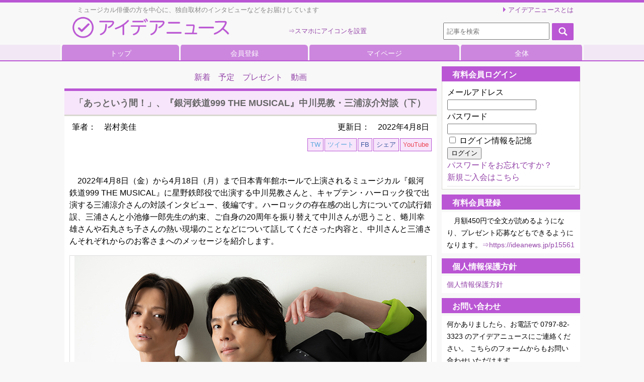

--- FILE ---
content_type: text/html; charset=UTF-8
request_url: https://ideanews.jp/archives/123552
body_size: 116950
content:
<!DOCTYPE html>
<html lang="ja" id="html">
<head>

<!-- 20220424 masato add -->
<!-- Google Tag Manager -->
<script>(function(w,d,s,l,i){w[l]=w[l]||[];w[l].push({'gtm.start':
new Date().getTime(),event:'gtm.js'});var f=d.getElementsByTagName(s)[0],
j=d.createElement(s),dl=l!='dataLayer'?'&l='+l:'';j.async=true;j.src=
'https://www.googletagmanager.com/gtm.js?id='+i+dl;f.parentNode.insertBefore(j,f);
})(window,document,'script','dataLayer','GTM-MM3VSWW');</script>
<!-- End Google Tag Manager -->
<!-- /20220424 masato add -->


<!-- //iOS App ID -->
<!-- <meta name="apple&#45;itunes&#45;app" content="app&#45;id=1046415494"> -->
<!-- apple&#45;itunes&#45;appだとダウンロードリンクが表示されるので、変更した -->
<meta name="apple-app" content="app-id=1046415494">


<!-- <script src="https://ideanews.jp/wp&#45;content/themes/welcart_default/js/login.js"></script> -->


<!-- ここから20160624 FBpageplugin導入に伴い橋本修正 -->
<div id="fb-root"></div>
<script>(function(d, s, id) {
  var js, fjs = d.getElementsByTagName(s)[0];
  if (d.getElementById(id)) return;
  js = d.createElement(s); js.id = id;
  js.src = "//connect.facebook.net/ja_JP/sdk.js#xfbml=1&version=v2.6&appId=347282125482787";
  fjs.parentNode.insertBefore(js, fjs);
}(document, 'script', 'facebook-jssdk'));</script>
<!-- ここまで20160624 FBpageplugin導入に伴い橋本修正 -->


<!-- start 20200217 もしもアフィリエイト導入に伴いトラッキングタグを橋本追加 -->
<script src="https://r.moshimo.com/af/r/maftag.js"></script>
<!-- end 20200217 もしもアフィリエイト導入に伴いトラッキングタグを橋本追加 -->


<!-- ここから橋本挿入 -->
<!-- ここからOGP -->
<meta property="og:type" content="article">
<meta property="og:description" content="">
<meta property="og:description" content="2022年4月8日（金）から4月18日（月）まで日本青年館ホールで上演されるミュ ... ">
<meta property="og:title" content="「あっという間！」、『銀河鉄道999 THE MUSICAL』中川晃教・三浦涼介対談（下）">
<meta property="og:url" content="https://ideanews.jp/archives/123552">
<meta property="og:image" content="https://ideanews.jp/wp-content/uploads/2022/04/02-00_eyecatch_B5A0410_OK_B.jpg">

<meta property="fb:app_id" content="347282125482787">

<!-- ここまでOGP -->
<!-- ここまで橋本挿入 -->


	<meta charset="UTF-8" />
	<meta name="viewport" content="width=device-width,initial-scale=1.0">
	<title>「あっという間！」、『銀河鉄道999 THE MUSICAL』中川晃教・三浦涼介対談（下） | アイデアニュース</title>
	<link rel="stylesheet" type="text/css" media="all" href="https://ideanews.jp/wp-content/themes/welcart_default/style.css" />
	<link rel="pingback" href="https://ideanews.jp/xmlrpc.php" />


	<!-- 20180703 橋本・記事部分を印刷　ここから -->
 <link rel="stylesheet" href="https://ideanews.jp/wp-content/themes/welcart_default/print.css" media="print" />
	<!-- 20180703 橋本・記事部分を印刷　ここまで -->


	<!-- 20170104 add hashimoto start https://realfavicongenerator.net/ -->
	<link rel="apple-touch-icon" sizes="180x180" href="https://ideanews.jp/apple-touch-icon.png">
	<link rel="icon" type="image/png" href="https://ideanews.jp/favicon-32x32.png" sizes="32x32">
	<link rel="icon" type="image/png" href="https://ideanews.jp/favicon-16x16.png" sizes="16x16">
	<link rel="manifest" href="https://ideanews.jp/manifest.json">
	<link rel="mask-icon" href="https://ideanews.jp/safari-pinned-tab.svg" color="#ba56d4">
	<meta name="theme-color" content="#ffffff">
	<!-- 20170104 add hashimoto end -->



		<link rel='archives' title='2026年1月' href='https://ideanews.jp/archives/date/2026/01' />
	<link rel='archives' title='2025年12月' href='https://ideanews.jp/archives/date/2025/12' />
	<link rel='archives' title='2025年11月' href='https://ideanews.jp/archives/date/2025/11' />
	<link rel='archives' title='2025年10月' href='https://ideanews.jp/archives/date/2025/10' />
	<link rel='archives' title='2025年9月' href='https://ideanews.jp/archives/date/2025/09' />
	<link rel='archives' title='2025年8月' href='https://ideanews.jp/archives/date/2025/08' />
	<link rel='archives' title='2025年7月' href='https://ideanews.jp/archives/date/2025/07' />
	<link rel='archives' title='2025年6月' href='https://ideanews.jp/archives/date/2025/06' />
	<link rel='archives' title='2025年5月' href='https://ideanews.jp/archives/date/2025/05' />
	<link rel='archives' title='2025年4月' href='https://ideanews.jp/archives/date/2025/04' />
	<link rel='archives' title='2025年3月' href='https://ideanews.jp/archives/date/2025/03' />
	<link rel='archives' title='2025年2月' href='https://ideanews.jp/archives/date/2025/02' />
	<link rel='archives' title='2025年1月' href='https://ideanews.jp/archives/date/2025/01' />
	<link rel='archives' title='2024年12月' href='https://ideanews.jp/archives/date/2024/12' />
	<link rel='archives' title='2024年11月' href='https://ideanews.jp/archives/date/2024/11' />
	<link rel='archives' title='2024年10月' href='https://ideanews.jp/archives/date/2024/10' />
	<link rel='archives' title='2024年9月' href='https://ideanews.jp/archives/date/2024/09' />
	<link rel='archives' title='2024年8月' href='https://ideanews.jp/archives/date/2024/08' />
	<link rel='archives' title='2024年7月' href='https://ideanews.jp/archives/date/2024/07' />
	<link rel='archives' title='2024年6月' href='https://ideanews.jp/archives/date/2024/06' />
	<link rel='archives' title='2024年5月' href='https://ideanews.jp/archives/date/2024/05' />
	<link rel='archives' title='2024年4月' href='https://ideanews.jp/archives/date/2024/04' />
	<link rel='archives' title='2024年3月' href='https://ideanews.jp/archives/date/2024/03' />
	<link rel='archives' title='2024年2月' href='https://ideanews.jp/archives/date/2024/02' />
	<link rel='archives' title='2024年1月' href='https://ideanews.jp/archives/date/2024/01' />
	<link rel='archives' title='2023年12月' href='https://ideanews.jp/archives/date/2023/12' />
	<link rel='archives' title='2023年11月' href='https://ideanews.jp/archives/date/2023/11' />
	<link rel='archives' title='2023年10月' href='https://ideanews.jp/archives/date/2023/10' />
	<link rel='archives' title='2023年9月' href='https://ideanews.jp/archives/date/2023/09' />
	<link rel='archives' title='2023年8月' href='https://ideanews.jp/archives/date/2023/08' />
	<link rel='archives' title='2023年7月' href='https://ideanews.jp/archives/date/2023/07' />
	<link rel='archives' title='2023年6月' href='https://ideanews.jp/archives/date/2023/06' />
	<link rel='archives' title='2023年5月' href='https://ideanews.jp/archives/date/2023/05' />
	<link rel='archives' title='2023年4月' href='https://ideanews.jp/archives/date/2023/04' />
	<link rel='archives' title='2023年3月' href='https://ideanews.jp/archives/date/2023/03' />
	<link rel='archives' title='2023年2月' href='https://ideanews.jp/archives/date/2023/02' />
	<link rel='archives' title='2023年1月' href='https://ideanews.jp/archives/date/2023/01' />
	<link rel='archives' title='2022年12月' href='https://ideanews.jp/archives/date/2022/12' />
	<link rel='archives' title='2022年11月' href='https://ideanews.jp/archives/date/2022/11' />
	<link rel='archives' title='2022年10月' href='https://ideanews.jp/archives/date/2022/10' />
	<link rel='archives' title='2022年9月' href='https://ideanews.jp/archives/date/2022/09' />
	<link rel='archives' title='2022年8月' href='https://ideanews.jp/archives/date/2022/08' />
	<link rel='archives' title='2022年7月' href='https://ideanews.jp/archives/date/2022/07' />
	<link rel='archives' title='2022年6月' href='https://ideanews.jp/archives/date/2022/06' />
	<link rel='archives' title='2022年5月' href='https://ideanews.jp/archives/date/2022/05' />
	<link rel='archives' title='2022年4月' href='https://ideanews.jp/archives/date/2022/04' />
	<link rel='archives' title='2022年3月' href='https://ideanews.jp/archives/date/2022/03' />
	<link rel='archives' title='2022年2月' href='https://ideanews.jp/archives/date/2022/02' />
	<link rel='archives' title='2022年1月' href='https://ideanews.jp/archives/date/2022/01' />
	<link rel='archives' title='2021年12月' href='https://ideanews.jp/archives/date/2021/12' />
	<link rel='archives' title='2021年11月' href='https://ideanews.jp/archives/date/2021/11' />
	<link rel='archives' title='2021年10月' href='https://ideanews.jp/archives/date/2021/10' />
	<link rel='archives' title='2021年9月' href='https://ideanews.jp/archives/date/2021/09' />
	<link rel='archives' title='2021年8月' href='https://ideanews.jp/archives/date/2021/08' />
	<link rel='archives' title='2021年7月' href='https://ideanews.jp/archives/date/2021/07' />
	<link rel='archives' title='2021年6月' href='https://ideanews.jp/archives/date/2021/06' />
	<link rel='archives' title='2021年5月' href='https://ideanews.jp/archives/date/2021/05' />
	<link rel='archives' title='2021年4月' href='https://ideanews.jp/archives/date/2021/04' />
	<link rel='archives' title='2021年3月' href='https://ideanews.jp/archives/date/2021/03' />
	<link rel='archives' title='2021年2月' href='https://ideanews.jp/archives/date/2021/02' />
	<link rel='archives' title='2021年1月' href='https://ideanews.jp/archives/date/2021/01' />
	<link rel='archives' title='2020年12月' href='https://ideanews.jp/archives/date/2020/12' />
	<link rel='archives' title='2020年11月' href='https://ideanews.jp/archives/date/2020/11' />
	<link rel='archives' title='2020年10月' href='https://ideanews.jp/archives/date/2020/10' />
	<link rel='archives' title='2020年9月' href='https://ideanews.jp/archives/date/2020/09' />
	<link rel='archives' title='2020年8月' href='https://ideanews.jp/archives/date/2020/08' />
	<link rel='archives' title='2020年7月' href='https://ideanews.jp/archives/date/2020/07' />
	<link rel='archives' title='2020年6月' href='https://ideanews.jp/archives/date/2020/06' />
	<link rel='archives' title='2020年5月' href='https://ideanews.jp/archives/date/2020/05' />
	<link rel='archives' title='2020年4月' href='https://ideanews.jp/archives/date/2020/04' />
	<link rel='archives' title='2020年3月' href='https://ideanews.jp/archives/date/2020/03' />
	<link rel='archives' title='2020年2月' href='https://ideanews.jp/archives/date/2020/02' />
	<link rel='archives' title='2020年1月' href='https://ideanews.jp/archives/date/2020/01' />
	<link rel='archives' title='2019年12月' href='https://ideanews.jp/archives/date/2019/12' />
	<link rel='archives' title='2019年11月' href='https://ideanews.jp/archives/date/2019/11' />
	<link rel='archives' title='2019年10月' href='https://ideanews.jp/archives/date/2019/10' />
	<link rel='archives' title='2019年9月' href='https://ideanews.jp/archives/date/2019/09' />
	<link rel='archives' title='2019年8月' href='https://ideanews.jp/archives/date/2019/08' />
	<link rel='archives' title='2019年7月' href='https://ideanews.jp/archives/date/2019/07' />
	<link rel='archives' title='2019年6月' href='https://ideanews.jp/archives/date/2019/06' />
	<link rel='archives' title='2019年5月' href='https://ideanews.jp/archives/date/2019/05' />
	<link rel='archives' title='2019年4月' href='https://ideanews.jp/archives/date/2019/04' />
	<link rel='archives' title='2019年3月' href='https://ideanews.jp/archives/date/2019/03' />
	<link rel='archives' title='2019年2月' href='https://ideanews.jp/archives/date/2019/02' />
	<link rel='archives' title='2019年1月' href='https://ideanews.jp/archives/date/2019/01' />
	<link rel='archives' title='2018年12月' href='https://ideanews.jp/archives/date/2018/12' />
	<link rel='archives' title='2018年11月' href='https://ideanews.jp/archives/date/2018/11' />
	<link rel='archives' title='2018年10月' href='https://ideanews.jp/archives/date/2018/10' />
	<link rel='archives' title='2018年9月' href='https://ideanews.jp/archives/date/2018/09' />
	<link rel='archives' title='2018年8月' href='https://ideanews.jp/archives/date/2018/08' />
	<link rel='archives' title='2018年7月' href='https://ideanews.jp/archives/date/2018/07' />
	<link rel='archives' title='2018年6月' href='https://ideanews.jp/archives/date/2018/06' />
	<link rel='archives' title='2018年5月' href='https://ideanews.jp/archives/date/2018/05' />
	<link rel='archives' title='2018年4月' href='https://ideanews.jp/archives/date/2018/04' />
	<link rel='archives' title='2018年3月' href='https://ideanews.jp/archives/date/2018/03' />
	<link rel='archives' title='2018年2月' href='https://ideanews.jp/archives/date/2018/02' />
	<link rel='archives' title='2018年1月' href='https://ideanews.jp/archives/date/2018/01' />
	<link rel='archives' title='2017年12月' href='https://ideanews.jp/archives/date/2017/12' />
	<link rel='archives' title='2017年11月' href='https://ideanews.jp/archives/date/2017/11' />
	<link rel='archives' title='2017年10月' href='https://ideanews.jp/archives/date/2017/10' />
	<link rel='archives' title='2017年9月' href='https://ideanews.jp/archives/date/2017/09' />
	<link rel='archives' title='2017年8月' href='https://ideanews.jp/archives/date/2017/08' />
	<link rel='archives' title='2017年7月' href='https://ideanews.jp/archives/date/2017/07' />
	<link rel='archives' title='2017年6月' href='https://ideanews.jp/archives/date/2017/06' />
	<link rel='archives' title='2017年5月' href='https://ideanews.jp/archives/date/2017/05' />
	<link rel='archives' title='2017年4月' href='https://ideanews.jp/archives/date/2017/04' />
	<link rel='archives' title='2017年3月' href='https://ideanews.jp/archives/date/2017/03' />
	<link rel='archives' title='2017年2月' href='https://ideanews.jp/archives/date/2017/02' />
	<link rel='archives' title='2017年1月' href='https://ideanews.jp/archives/date/2017/01' />
	<link rel='archives' title='2016年12月' href='https://ideanews.jp/archives/date/2016/12' />
	<link rel='archives' title='2016年11月' href='https://ideanews.jp/archives/date/2016/11' />
	<link rel='archives' title='2016年10月' href='https://ideanews.jp/archives/date/2016/10' />
	<link rel='archives' title='2016年9月' href='https://ideanews.jp/archives/date/2016/09' />
	<link rel='archives' title='2016年8月' href='https://ideanews.jp/archives/date/2016/08' />
	<link rel='archives' title='2016年7月' href='https://ideanews.jp/archives/date/2016/07' />
	<link rel='archives' title='2016年6月' href='https://ideanews.jp/archives/date/2016/06' />
	<link rel='archives' title='2016年5月' href='https://ideanews.jp/archives/date/2016/05' />
	<link rel='archives' title='2016年4月' href='https://ideanews.jp/archives/date/2016/04' />
	<link rel='archives' title='2016年3月' href='https://ideanews.jp/archives/date/2016/03' />
	<link rel='archives' title='2016年2月' href='https://ideanews.jp/archives/date/2016/02' />
	<link rel='archives' title='2016年1月' href='https://ideanews.jp/archives/date/2016/01' />
	<link rel='archives' title='2015年12月' href='https://ideanews.jp/archives/date/2015/12' />
	<link rel='archives' title='2015年11月' href='https://ideanews.jp/archives/date/2015/11' />
	<link rel='archives' title='2015年10月' href='https://ideanews.jp/archives/date/2015/10' />
	<link rel='archives' title='2015年9月' href='https://ideanews.jp/archives/date/2015/09' />
	<link rel='archives' title='2015年8月' href='https://ideanews.jp/archives/date/2015/08' />
	<link rel='archives' title='2015年7月' href='https://ideanews.jp/archives/date/2015/07' />
	<link rel='archives' title='2015年6月' href='https://ideanews.jp/archives/date/2015/06' />
	<link rel='archives' title='2015年5月' href='https://ideanews.jp/archives/date/2015/05' />
	<link rel='archives' title='2015年4月' href='https://ideanews.jp/archives/date/2015/04' />
	<link rel='archives' title='2015年3月' href='https://ideanews.jp/archives/date/2015/03' />
	<link rel='archives' title='2015年2月' href='https://ideanews.jp/archives/date/2015/02' />
	<link rel="stylesheet" type="text/css" media="all" href="https://ideanews.jp/wp-content/themes/welcart_default/ideanews.css" />

	<link rel="stylesheet" type="text/css" media="all" href="https://ideanews.jp/wp-content/themes/welcart_default/jquery.smartbanner.css" />
		<meta name='robots' content='max-image-preview:large' />
<link rel='dns-prefetch' href='//s.w.org' />
<link rel="alternate" type="application/rss+xml" title="アイデアニュース &raquo; 「あっという間！」、『銀河鉄道999 THE MUSICAL』中川晃教・三浦涼介対談（下） のコメントのフィード" href="https://ideanews.jp/archives/123552/feed" />
		<script type="text/javascript">
			window._wpemojiSettings = {"baseUrl":"https:\/\/s.w.org\/images\/core\/emoji\/13.1.0\/72x72\/","ext":".png","svgUrl":"https:\/\/s.w.org\/images\/core\/emoji\/13.1.0\/svg\/","svgExt":".svg","source":{"concatemoji":"https:\/\/ideanews.jp\/wp-includes\/js\/wp-emoji-release.min.js?ver=5.8.12"}};
			!function(e,a,t){var n,r,o,i=a.createElement("canvas"),p=i.getContext&&i.getContext("2d");function s(e,t){var a=String.fromCharCode;p.clearRect(0,0,i.width,i.height),p.fillText(a.apply(this,e),0,0);e=i.toDataURL();return p.clearRect(0,0,i.width,i.height),p.fillText(a.apply(this,t),0,0),e===i.toDataURL()}function c(e){var t=a.createElement("script");t.src=e,t.defer=t.type="text/javascript",a.getElementsByTagName("head")[0].appendChild(t)}for(o=Array("flag","emoji"),t.supports={everything:!0,everythingExceptFlag:!0},r=0;r<o.length;r++)t.supports[o[r]]=function(e){if(!p||!p.fillText)return!1;switch(p.textBaseline="top",p.font="600 32px Arial",e){case"flag":return s([127987,65039,8205,9895,65039],[127987,65039,8203,9895,65039])?!1:!s([55356,56826,55356,56819],[55356,56826,8203,55356,56819])&&!s([55356,57332,56128,56423,56128,56418,56128,56421,56128,56430,56128,56423,56128,56447],[55356,57332,8203,56128,56423,8203,56128,56418,8203,56128,56421,8203,56128,56430,8203,56128,56423,8203,56128,56447]);case"emoji":return!s([10084,65039,8205,55357,56613],[10084,65039,8203,55357,56613])}return!1}(o[r]),t.supports.everything=t.supports.everything&&t.supports[o[r]],"flag"!==o[r]&&(t.supports.everythingExceptFlag=t.supports.everythingExceptFlag&&t.supports[o[r]]);t.supports.everythingExceptFlag=t.supports.everythingExceptFlag&&!t.supports.flag,t.DOMReady=!1,t.readyCallback=function(){t.DOMReady=!0},t.supports.everything||(n=function(){t.readyCallback()},a.addEventListener?(a.addEventListener("DOMContentLoaded",n,!1),e.addEventListener("load",n,!1)):(e.attachEvent("onload",n),a.attachEvent("onreadystatechange",function(){"complete"===a.readyState&&t.readyCallback()})),(n=t.source||{}).concatemoji?c(n.concatemoji):n.wpemoji&&n.twemoji&&(c(n.twemoji),c(n.wpemoji)))}(window,document,window._wpemojiSettings);
		</script>
		<style type="text/css">
img.wp-smiley,
img.emoji {
	display: inline !important;
	border: none !important;
	box-shadow: none !important;
	height: 1em !important;
	width: 1em !important;
	margin: 0 .07em !important;
	vertical-align: -0.1em !important;
	background: none !important;
	padding: 0 !important;
}
</style>
	<link rel='stylesheet' id='wp-block-library-css'  href='https://ideanews.jp/wp-includes/css/dist/block-library/style.min.css?ver=5.8.12' type='text/css' media='all' />
<link rel='stylesheet' id='arve-main-css'  href='https://ideanews.jp/wp-content/plugins/advanced-responsive-video-embedder/build/main.css?ver=b087dd41bba279baeb77' type='text/css' media='all' />
<link rel='stylesheet' id='contact-form-7-css'  href='https://ideanews.jp/wp-content/plugins/contact-form-7/includes/css/styles.css?ver=5.6.4' type='text/css' media='all' />
<link rel='stylesheet' id='wp-pagenavi-css'  href='https://ideanews.jp/wp-content/plugins/wp-pagenavi/pagenavi-css.css?ver=2.70' type='text/css' media='all' />
<link rel='stylesheet' id='usces_default_css-css'  href='https://ideanews.jp/wp-content/plugins/usc-e-shop/css/usces_default.css?ver=2.8.18.2305161' type='text/css' media='all' />
<link rel='stylesheet' id='dashicons-css'  href='https://ideanews.jp/wp-includes/css/dashicons.min.css?ver=5.8.12' type='text/css' media='all' />
<link rel='stylesheet' id='usces_cart_css-css'  href='https://ideanews.jp/wp-content/plugins/usc-e-shop/css/usces_cart.css?ver=2.8.18.2305161' type='text/css' media='all' />
<link rel='stylesheet' id='theme_cart_css-css'  href='https://ideanews.jp/wp-content/themes/welcart_default/usces_cart.css?ver=2.8.18.2305161' type='text/css' media='all' />
<link rel='stylesheet' id='__EPYT__style-css'  href='https://ideanews.jp/wp-content/plugins/youtube-embed-plus/styles/ytprefs.min.css?ver=14.2.3' type='text/css' media='all' />
<style id='__EPYT__style-inline-css' type='text/css'>

                .epyt-gallery-thumb {
                        width: 33.333%;
                }
                
</style>
<script type='text/javascript' src='https://ideanews.jp/wp-includes/js/jquery/jquery.min.js?ver=3.6.0' id='jquery-core-js'></script>
<script type='text/javascript' src='https://ideanews.jp/wp-includes/js/jquery/jquery-migrate.min.js?ver=3.3.2' id='jquery-migrate-js'></script>
<script type='text/javascript' src='https://ideanews.jp/wp-content/themes/welcart_default/js/wc.js?ver=20151021' id='wc-js'></script>
<script type='text/javascript' src='https://ideanews.jp/wp-content/themes/welcart_default/js/load_before.js?ver=20151021' id='load_before-js'></script>
<script type='text/javascript' id='__ytprefs__-js-extra'>
/* <![CDATA[ */
var _EPYT_ = {"ajaxurl":"https:\/\/ideanews.jp\/wp-admin\/admin-ajax.php","security":"7cd1bfd6dd","gallery_scrolloffset":"20","eppathtoscripts":"https:\/\/ideanews.jp\/wp-content\/plugins\/youtube-embed-plus\/scripts\/","eppath":"https:\/\/ideanews.jp\/wp-content\/plugins\/youtube-embed-plus\/","epresponsiveselector":"[\"iframe.__youtube_prefs__\",\"iframe[src*='youtube.com']\",\"iframe[src*='youtube-nocookie.com']\",\"iframe[data-ep-src*='youtube.com']\",\"iframe[data-ep-src*='youtube-nocookie.com']\",\"iframe[data-ep-gallerysrc*='youtube.com']\"]","epdovol":"1","version":"14.2.3","evselector":"iframe.__youtube_prefs__[src], iframe[src*=\"youtube.com\/embed\/\"], iframe[src*=\"youtube-nocookie.com\/embed\/\"]","ajax_compat":"","maxres_facade":"eager","ytapi_load":"light","pause_others":"","stopMobileBuffer":"1","facade_mode":"","not_live_on_channel":""};
/* ]]> */
</script>
<script type='text/javascript' src='https://ideanews.jp/wp-content/plugins/youtube-embed-plus/scripts/ytprefs.min.js?ver=14.2.3' id='__ytprefs__-js'></script>
<link rel="https://api.w.org/" href="https://ideanews.jp/wp-json/" /><link rel="alternate" type="application/json" href="https://ideanews.jp/wp-json/wp/v2/posts/123552" /><link rel="EditURI" type="application/rsd+xml" title="RSD" href="https://ideanews.jp/xmlrpc.php?rsd" />
<link rel="wlwmanifest" type="application/wlwmanifest+xml" href="https://ideanews.jp/wp-includes/wlwmanifest.xml" /> 
<meta name="generator" content="WordPress 5.8.12" />
<link rel="canonical" href="https://ideanews.jp/archives/123552" />
<link rel='shortlink' href='https://ideanews.jp/?p=123552' />
<link rel="alternate" type="application/json+oembed" href="https://ideanews.jp/wp-json/oembed/1.0/embed?url=https%3A%2F%2Fideanews.jp%2Farchives%2F123552" />
<link rel="alternate" type="text/xml+oembed" href="https://ideanews.jp/wp-json/oembed/1.0/embed?url=https%3A%2F%2Fideanews.jp%2Farchives%2F123552&#038;format=xml" />

<!-- BEGIN: WP Social Bookmarking Light HEAD --><script>
    (function (d, s, id) {
        var js, fjs = d.getElementsByTagName(s)[0];
        if (d.getElementById(id)) return;
        js = d.createElement(s);
        js.id = id;
        js.src = "//connect.facebook.net/ja_JP/sdk.js#xfbml=1&version=v2.7";
        fjs.parentNode.insertBefore(js, fjs);
    }(document, 'script', 'facebook-jssdk'));
</script>
<style type="text/css">.wp_social_bookmarking_light{
    border: 0 !important;
    padding: 10px 0 20px 0 !important;
    margin: 0 !important;
}
.wp_social_bookmarking_light div{
    float: left !important;
    border: 0 !important;
    padding: 0 !important;
    margin: 0 5px 0px 0 !important;
    min-height: 30px !important;
    line-height: 18px !important;
    text-indent: 0 !important;
}
.wp_social_bookmarking_light img{
    border: 0 !important;
    padding: 0;
    margin: 0;
    vertical-align: top !important;
}
.wp_social_bookmarking_light_clear{
    clear: both !important;
}
#fb-root{
    display: none;
}
.wsbl_twitter{
    width: 100px;
}
.wsbl_facebook_like iframe{
    max-width: none !important;
}
</style>
<!-- END: WP Social Bookmarking Light HEAD -->


		<!-- 20150421_ここから橋本挿入（20150605修正） -->
		<meta name="Keywords" content="アイデア,ニュース,インタビュー,電子書籍" />
		<meta name="description" content="2022年4月8日（金）から4月18日（月）まで日本青年館ホールで上演されるミュージカル『銀河鉄道999 THE MUSICAL』に星野鉄郎役で出演する中川晃教さんと、キャプテン・ハーロック役で出演す..." />
		<!-- 20150421_ここまで橋本挿入（20150605修正） -->


<!-- 20160426　写真右クリック禁止　ここから -->
<script>
jQuery(function(){
    jQuery('img').on('contextmenu',function(e){
	alert('写真のコピーを禁止します');
        return false;
    });
});
</script>
<!-- 20160426　写真右クリック禁止　ここまで -->

</head>
<body class="post-template-default single single-post postid-123552 single-format-standard">

<!-- 202204245 masato add -->
<!-- Google Tag Manager (noscript) -->
<noscript><iframe src="https://www.googletagmanager.com/ns.html?id=GTM-MM3VSWW"
height="0" width="0" style="display:none;visibility:hidden"></iframe></noscript>
<!-- End Google Tag Manager (noscript) -->
<!-- /202204245 masato add -->


<!-- ここから橋本挿入 -->
<!-- facebook -->
<div id="fb-root"></div>
<!-- <script>(function(d, s, id) {
  var js, fjs = d.getElementsByTagName(s)[0];
  if (d.getElementById(id)) return;
  js = d.createElement(s); js.id = id;
  js.src = "//connect.facebook.net/ja_JP/sdk.js#xfbml=1&version=v2.3&appId=347282125482787";
  fjs.parentNode.insertBefore(js, fjs);
}(document, 'script', 'facebook-jssdk'));</script> -->
<script>(function(d, s, id) {
  var js, fjs = d.getElementsByTagName(s)[0];
  if (d.getElementById(id)) return;
  js = d.createElement(s); js.id = id;
  js.src = "//connect.facebook.net/ja_JP/sdk.js#xfbml=1&version=v2.5";
  fjs.parentNode.insertBefore(js, fjs);
}(document, 'script', 'facebook-jssdk'));</script>
<!-- ここまで橋本挿入 -->


<div id="header">


	<!-- 2014.08.07 webcamper start -->
	<div class="head-box clearfix">
		<div class="inner">

			<div class="description">　ミュージカル俳優の方を中心に、独自取材のインタビューなどをお届けしています</div>

			<div class="lft-box">

			<h1 class="logo"><a href="https://ideanews.jp/" title="アイデアニュース" rel="home"><img src="https://ideanews.jp/wp-content/themes/welcart_default/images/common/logo.png" alt="アイデアニュース" /></a></h1>



				<!-- 20160920 アイコン設置方法説明 start -->
				<div class="sns_link_box_header"><a href="https://ideanews.jp/archives/35300">⇒スマホにアイコンを設置</a></div>
				<!-- 20160920 アイコン設置方法説明 end -->


			</div>

			<div class="rgt-box">

			<div class="link-about"><a href="https://ideanews.jp/ideanewstowa">アイデアニュースとは</a></div>
			<div id="sp-search"><img src="https://ideanews.jp/wp-content/themes/welcart_default/images/common/sp-search.jpg" alt="search" /></div>
			<div id="sp-menu"><a href="https://ideanews.jp/p8987"><img src="https://ideanews.jp/wp-content/themes/welcart_default/images/common/sp-menu.jpg" alt="menu" /></a></div>
			<ul class="welcart_search_body welcart_widget_body">
				<li>
					<form method="get" id="searchform" action="https://ideanews.jp" >
						<input type="text" value="" name="s" id="s" placeholder="記事を検索" class="searchtext" /><input type="submit" id="searchsubmit" value="検索開始" />
					</form>
				</li>
			</ul>
			</div>
		</div>
	</div>
	<div class="nav-wrapper">
		<nav id="site-navigation" class="main-navigation" role="navigation">




        


        
            <div class="menu-header-nav-container"><ul id="menu-header-nav" class="nav-menu"><li id="menu-item-41830" class="menu-item menu-item-type-custom menu-item-object-custom menu-item-home menu-item-41830"><a href="https://ideanews.jp/">トップ</a></li>
<li id="menu-item-26963" class="menu-item menu-item-type-post_type menu-item-object-page menu-item-26963"><a href="https://ideanews.jp/p15561">会員登録</a></li>
<li id="menu-item-74462" class="menu-item menu-item-type-custom menu-item-object-custom menu-item-74462"><a href="https://ideanews.jp/usces-member">マイページ</a></li>
<li id="menu-item-9022" class="menu-item menu-item-type-post_type menu-item-object-page menu-item-9022"><a href="https://ideanews.jp/p8987">全体</a></li>
</ul></div>                
        


        


                    <script>
                console.log("php:inReview() == false");
                console.log("js:window.inReview == false");
                window.inReview = false;
            </script>
        


		</nav><!-- #site-navigation -->
	</div>


<!-- 20160804 add.hashimoto コメント返信枠移動 start -->
<!-- 20160804 add.hashimoto コメント返信枠移動 end -->


</div><!-- end of header -->
<div id="wrap">
<div id="main" class="clearfix">
<!-- end header -->
<!-- begin right sidebar -->
<div id="rightbar" class="sidebar">
					<ul>
			<li id="welcart_login-3" class="widget widget_welcart_login">			<div class="widget_title">　有料会員ログイン</div>
		<ul class="ucart_login_body ucart_widget_body"><li>

		
		<div class="loginbox">
				<form name="loginwidget" id="loginformw" action="https://ideanews.jp/usces-member" method="post">
		<p>
		<label>メールアドレス<br />
		<input type="text" name="loginmail" id="loginmailw" class="loginmail" value="" size="20" /></label><br />
		<label>パスワード<br />
		<input type="password" name="loginpass" id="loginpassw" class="loginpass" size="20" autocomplete="off" /></label><br />
		<label><input name="rememberme" type="checkbox" id="remembermew" value="forever" /> ログイン情報を記憶</label></p>
		<p class="submit">
		<input type="submit" name="member_login" id="member_loginw" value="ログイン" />
		</p>
		<input type="hidden" id="wel_nonce" name="wel_nonce" value="1d3c28e324" /><input type="hidden" name="_wp_http_referer" value="/archives/123552" />		</form>
		<a href="https://ideanews.jp/usces-member?usces_page=lostmemberpassword" title="パスワード紛失取り扱い">パスワードをお忘れですか？</a><br />
		<a href="https://ideanews.jp/usces-member?usces_page=newmember" title="新規ご入会はこちら">新規ご入会はこちら</a>
				</div>

		
		</li></ul>

			</li>		<li id="text-18" class="widget widget_text"><div class="widget_title">　有料会員登録</div>			<div class="textwidget"><div class="sidebartext">

<p>
　月額450円で全文が読めるようになり、プレゼント応募などもできるようになります。<a href="https://ideanews.jp/p15561">⇒https://ideanews.jp/p15561</a>
</p>

</div></div>
		</li><li id="text-20" class="widget widget_text"><div class="widget_title">　個人情報保護方針</div>			<div class="textwidget"><div class="sidebartext">
<a href="https://ideanews.jp/privacy">個人情報保護方針</a>
</div></div>
		</li><li id="custom_html-18" class="widget_text widget widget_custom_html"><div class="widget_title">　お問い合わせ</div><div class="textwidget custom-html-widget"><div class="sidebartext">何かありましたら、お電話で 0797-82-3323 のアイデアニュースにご連絡ください。
こちらのフォームからもお問い合わせいただけます。<a href="https://ideanews.jp/toiawase">https://ideanews.jp/toiawase</a></div></div></li><li id="custom_html-15" class="widget_text widget widget_custom_html"><div class="widget_title">Q＆A</div><div class="textwidget custom-html-widget"><div class="sidebartext">
<a href="https://ideanews.jp/p8317">⇒Q＆A</a>
</div></div></li><li id="text-16" class="widget widget_text"><div class="widget_title">　無料動画</div>			<div class="textwidget"><div class="sidebartext">
<a href="https://www.youtube.com/ideanewsjp">youtube.com/ideanewsjp</a>

<script src="https://apis.google.com/js/platform.js"></script><div class="g-ytsubscribe" data-channelid="UCE24OT35IlfcqK6jpLsJomg" data-layout="full" data-count="default"></div>

</div>


</div>
		</li><li id="block-8" class="widget widget_block"><li id="custom_html-16" class="widget_text widget widget_custom_html">
<div class="widget_title">　筆者別記事一覧</div>
<div class="textwidget custom-html-widget">
<div class="sidebartext">
	<a href="https://ideanews.jp/p184">⇒筆者別記事一覧</a>
</div>
</div>
</li></li><li id="block-7" class="widget widget_block"><li id="custom_html-16" class="widget_text widget widget_custom_html">
<div class="widget_title">　更新情報</div>
<div class="textwidget custom-html-widget">
<div class="sidebartext">アイデアニュースの更新情報は、X（旧Twitter）で、日々発信しています。<br>
	<a href="https://twitter.com/ideanews_jp">⇒X（旧Twitter）</a>
</div>
</div>
</li></li><li id="block-3" class="widget widget_block"><li id="custom_html-16" class="widget_text widget widget_custom_html">
<div class="widget_title">　連載</div>
<div class="textwidget custom-html-widget">
<div class="sidebartext">
<a href="https://ideanews.jp/rensaiichiran">⇒アイデアニュースの連載一覧</a>
</div>
</div>
</li></li><li id="custom_html-10" class="widget_text widget widget_custom_html"><div class="widget_title">　利用規約など</div><div class="textwidget custom-html-widget"><div class="sidebartext">
<a href="https://ideanews.jp/riyoukiyaku">⇒利用規約</a>
<a href="https://ideanews.jp/tokuteisyoutorihikihou">⇒特定商取引法に基づく表示</a>
<a href="https://ideanews.jp/p12763">⇒継続課金停止</a>
</div></div></li><li id="text-10" class="widget widget_text"><div class="widget_title">　投稿・コメント</div>			<div class="textwidget"><div class="sidebartext">
<a href="https://ideanews.jp/keijiban">⇒すべての投稿・コメントを見る</a>

<hr>

<dl class="mycomment">
<dt></dt><dd>⇒<span class="my_comments_motokiji"><a href="https://ideanews.jp/archives/153389#comment-5073">「コメディはシリアス」、『サムシング・ロッテン！』中川晃教（上）</a><br /></span><br /><span class="my_author">らいちょう&nbsp;:&nbsp;</span><span class="my_comments_content"><i class="fa fa-comments"></i>&nbsp;中川さんのサムシング・ロッテンへの思いを深く知ることができました。どうもありがとうございます。
東京公演を拝見してからこちらの記事を拝読いたしました。改めて感じることも多く大阪公演もさらに楽しみになりました！
ぜひこちらの記事を多くの方にお読みいただきたいと強く思いました！&nbsp;(1/07)</span>


</dd><dt></dt><dd>⇒<span class="my_comments_motokiji"><a href="https://ideanews.jp/archives/153682#comment-5072">「としくんって、芝居好きだよねと」、舞台『忠臣蔵』立石俊樹（下）</a><br /></span><br /><span class="my_author">なみ&nbsp;:&nbsp;</span><span class="my_comments_content"><i class="fa fa-comments"></i>&nbsp;昨年末に『忠臣蔵』東京公演を明治座にて観劇しました。『忠臣蔵』という名前と何となくのあらすじは知っていましたが、時代劇を見るのは今回が初めてでした。観劇してその面白さに驚きと300年に渡り愛されてきた所以を感じました。
家臣に愛される浅野内匠頭の役柄が立石さんにピッタリでした！全く逆の役柄の小林平八郎との二役の演じ分け素晴らしかったです。
これからも色々な役で舞台に立つ姿を見せていただけるのを楽しみにしています。&nbsp;(1/07)</span>


</dd><dt></dt><dd>⇒<span class="my_comments_motokiji"><a href="https://ideanews.jp/archives/153682#comment-5071">「としくんって、芝居好きだよねと」、舞台『忠臣蔵』立石俊樹（下）</a><br /></span><br /><span class="my_author">ど！&nbsp;:&nbsp;</span><span class="my_comments_content"><i class="fa fa-comments"></i>&nbsp;立石さんの役への向き合い方、公演の中で日々進化するお芝居がとても好きです。
立石さんのお芝居に対する想いが沢山知られる記事で、読み応えがありました。&nbsp;(1/04)</span>


</dd><dt></dt><dd>⇒<span class="my_comments_motokiji"><a href="https://ideanews.jp/archives/153682#comment-5070">「としくんって、芝居好きだよねと」、舞台『忠臣蔵』立石俊樹（下）</a><br /></span><br /><span class="my_author">namakemono.m&nbsp;:&nbsp;</span><span class="my_comments_content"><i class="fa fa-comments"></i>&nbsp;忠臣蔵のみならず他作品で多くの方々との出会いから始まったエピソード、立石俊樹さんへ深掘りしてくださりありがとうございます。
初めて知る事、以前イベントで話された秘話等さまざまな観点から知れて大変有難いです。
お芝居への意識の変化、立石さんの芝居が好きで応援している身にとって大変嬉しい内容でした。
引き続き舞台「忠臣蔵」の世界を熱く生きてください！
素敵なインタビューをありがとうございます。&nbsp;(1/03)</span>


</dd><dt></dt><dd>⇒<span class="my_comments_motokiji"><a href="https://ideanews.jp/archives/154304#comment-5069">「芝居は、毎回シュレッダーにかける」、『KAI SHOUMA Anniversary 10 YEARS』甲斐翔真（下）</a><br /></span><br /><span class="my_author">れん&nbsp;:&nbsp;</span><span class="my_comments_content"><i class="fa fa-comments"></i>&nbsp;甲斐さんの中に役が共存するのではなく、役と甲斐さんが共に自立し並んで歩いているから、どんな引き出しがあるのか互いに全てはわからない。だからこそ常に新鮮で嘘のないお芝居に繋がっているんだなと今回の記事を読んで感じました。
舞台は毎日同じストーリー展開ですが、その時その瞬間に生まれた気づきや心の変化を見逃さず毎回新鮮だと思わせてくれる甲斐さんが、10周年のその先もどんなお芝居をされるのか、今からとても楽しみです！&nbsp;(1/03)</span>


</dd></dl>

<hr>

<a href="https://ideanews.jp/keijiban">⇒すべての投稿・コメントを見る</a>

<hr>

</div></div>
		</li><li id="text-17" class="widget widget_text"><div class="widget_title">　カルチャーセンター宝塚</div>			<div class="textwidget"><div class="sidebartext">

<a href="https://ideanews.jp/culturecenter">アイデアニュース・カルチャーセンター宝塚教室</a>
　<a href="https://ideanews.jp/culture-kouzasyoukai">講座</a>　<a href="https://ideanews.jp/culturecenter-calendar">カレンダー</a>　<a href="https://ideanews.jp/culture-setubi">設備</a>　<a href="https://ideanews.jp/culture-access">アクセス</a>

</div></div>
		</li><li id="custom_html-6" class="widget_text widget widget_custom_html"><div class="widget_title">　サーバー証明書</div><div class="textwidget custom-html-widget"><div class="sidebartext">
<center>
		
<form action="https://sitesealinfo.pubcert.jprs.jp/SiteSealReference" name="SiteSealReference" method="post" target="_blank">
<!--お客様の証明ページを別ウィンドウにて開きます。-->
<input type="image" name="Sticker" src="https://ideanews.jp/wp-content/uploads/2018/05/jprs_siteseal_120x50_DV.png" alt="クリックして証明書の内容をご確認ください。" oncontextmenu="return false;" />
<!--ダウンロードしたサイトシール画像のパス名を指定します。-->
<input type="hidden" name="certificateCn" value="ideanews.jp" />
<input type="hidden" name="certificateClass" value="DV" />
<!--証明書のコモンネーム及び証明書種別（DVもしくはOV）を指定します。-->
</form>
	
https://ideanews.jp/ またはhttps://www.ideanews.jp/ で始まるページは、ブラウザとサーバー間の通信が暗号化されており、安全で信頼できるサイトであることが、「.jp」ドメイン名の登録・管理をおこなっている「JPRS」によって、認証されています。
	
</center>	
</div></div></li></ul>
</div>
<!-- end right sidebar -->
<div id="content" class="two-column single-normal-post">


	<p style="text-align: center; padding: 10px 0;"><a href="https://ideanews.jp/all">新着</a>　<a href="https://ideanews.jp/keisaiyotei">予定</a>　<a href="https://ideanews.jp/present">プレゼント</a>　<a href="https://www.youtube.com/ideanewsjp">動画</a></p>


	<div class="text-purchase">
				<div class="sp sp-banner">
												</div>
	</div>


				<h1 class="pagetitle">「あっという間！」、『銀河鉄道999 THE MUSICAL』中川晃教・三浦涼介対談（下）</h1>
			<div class="catbox">
				<div class="post-123552 post type-post status-publish format-standard has-post-thumbnail hentry category-interview category-musical category-culture" id="post-123552">
											<div class="sub_head">
							<span class="nickname">筆者：　岩村美佳</span>
							<span class="date">更新日：　2022年4月8日</span>
						</div>


						<!-- 20161226 hide.hashimotoここから -->
						<!--
		<div class="sns_link_box_single"><a href="https://www.facebook.com/ideanews.jp">Facebookページ</a>　<a href="https://twitter.com/intent/follow?screen_name=ideanews_jp">Twitterフォロー</a>　<a href="http://www.youtube.com/channel/UCE24OT35IlfcqK6jpLsJomg?sub_confirmation=1">YouTube登録</a><div class='wp_social_bookmarking_light'>        <div class="wsbl_facebook_share"><fb:share-button href="https://ideanews.jp/archives/123552" type="button" ></fb:share-button></div>        <div class="wsbl_twitter"><a href="https://twitter.com/share" class="twitter-share-button" data-url="https://ideanews.jp/archives/123552" data-text="「あっという間！」、『銀河鉄道999 THE MUSICAL』中川晃教・三浦涼介対談（下）" data-lang="ja">Tweet</a></div></div>
<br class='wp_social_bookmarking_light_clear' />
		</div>
 -->
						<!-- 20161226 hide.hashimotoここまで -->


						<!-- 20161226 add.hashimotoここから -->
						<div class="sns_sharetext_box">
							<div class="sharetext">
								<a id="youtube" href="https://www.youtube.com/c/IdeanewsJp">YouTube</a>
								<a id="facebook" href="//www.facebook.com/sharer.php?u=https%3A%2F%2Fideanews.jp%2Farchives%2F123552">シェア</a>
								<a id="facebook" href="https://www.facebook.com/ideanews.jp">FB</a>
								<a id="twitter" href="//twitter.com/share?url=https%3A%2F%2Fideanews.jp%2Farchives%2F123552&amp;text=%E3%80%8C%E3%81%82%E3%81%A3%E3%81%A8%E3%81%84%E3%81%86%E9%96%93%EF%BC%81%E3%80%8D%E3%80%81%E3%80%8E%E9%8A%80%E6%B2%B3%E9%89%84%E9%81%93999%20THE%20MUSICAL%E3%80%8F%E4%B8%AD%E5%B7%9D%E6%99%83%E6%95%99%E3%83%BB%E4%B8%89%E6%B5%A6%E6%B6%BC%E4%BB%8B%E5%AF%BE%E8%AB%87%EF%BC%88%E4%B8%8B%EF%BC%89">ツイート</a>
								<a id="twitter" href="https://twitter.com/ideanews_jp">TW</a>
							</div>
						</div>
						<!-- 20161226 add.hashimotoここまで -->




					
					<div class="storycontent">
												
<p>2022年4月8日（金）から4月18日（月）まで日本青年館ホールで上演されるミュージカル『銀河鉄道999 THE MUSICAL』に星野鉄郎役で出演する中川晃教さんと、キャプテン・ハーロック役で出演する三浦涼介さんの対談インタビュー、後編です。ハーロックの存在感の出し方についての試行錯誤、三浦さんと小池修一郎先生の約束、ご自身の20周年を振り替えて中川さんが思うこと、蜷川幸雄さんや石丸さち子さんの熱い現場のことなどについて話してくださった内容と、中川さんと三浦さんそれぞれからのお客さまへのメッセージを紹介します。</p>



<figure class="wp-block-image size-full"><img loading="lazy" width="700" height="467" src="https://ideanews.jp/wp-content/uploads/2022/04/02-01_B5A0410_OK_B_s.jpg" alt="中川晃教さん（右）と三浦涼介さん（左）＝撮影・岩村美佳" class="wp-image-129337" srcset="https://ideanews.jp/wp-content/uploads/2022/04/02-01_B5A0410_OK_B_s.jpg 700w, https://ideanews.jp/wp-content/uploads/2022/04/02-01_B5A0410_OK_B_s-300x200.jpg 300w" sizes="(max-width: 700px) 100vw, 700px" /><figcaption>中川晃教さん（右）と三浦涼介さん（左）＝撮影・岩村美佳</figcaption></figure>



<div style="height:40px" aria-hidden="true" class="wp-block-spacer"></div>



<p>（※このインタビューは3月下旬に実施しました）</p>



<p>――三浦さんがハーロックを作っていくなかで、キーにされていることや、ここを大事にしたいなと思っていることは、いかがですか？</p>



<p>三浦：鉄郎から憧れられているとか、鉄郎のお父さんからの大事な伝言、遺言を彼に伝える使命感とか、そういったところはもちろんですが、「せっかく動いている人間が演じる」というところですね。この間、殺陣稽古をした時に、「ハーロックはもっとゆったりしていていい。むしろ相手が振りかかってきて、それを年寄りのようによけてくれ」みたいなオーダーがあったのですが、僕からすると遅すぎて、どうしても動いていっちゃうんです。個人的には、どんどん斬っていきたいと思っちゃうから。</p>



<p>パフォーマンスとしては、そのちょうど良いところを見せられたらいいなと思います。生で観た時に、「ハーロックってこんな俊敏な瞬間もあるんだ」ということが、違和感ではなくて、きちんとハーロックの良さの1つになったらいいなと。本当に動いたらこうなるのかもしれない、というリアリティーは追求したいと思います。</p>



<p>中川：今のお話は、すごく興味深いですよね。</p>



<p>三浦：本当ですか？</p>



<p>中川：「でーんとしている」というだけじゃない存在感、メリハリを、自分のなかでどう作れるかということを言っているんですよね。</p>



<p>三浦：はい。演出家の方には、「もっとゆっくり歩いてハケていいです」と言われました。今、メリハリと仰ってくださいましたが、それができたらいいなと思います。ずっとゆっくりとは観ていられないですから。</p>



<p>――確かに、ずっとひとりだけゆっくり動いていたら、気になるかもしれません。</p>



<p>中川：ああ…。</p>



<p>三浦：だから、良いところどりですね。</p>



<p>――動きのなかにも、ハーロックならではの見せ方、見どころがあるんですね。</p>



<p>三浦：そうだといいなと思っています。</p>



<p>――中川さんは、20周年イヤーを音楽活動に特化されてきて、ミュージカルは昨年4月の『きみはいい人、チャーリー・ブラウン』以来ですよね。ご自身の柱である歌の活動をされるなかで、久しぶりにミュージカルに取り組まれ、今どのような思いですか？</p>



<p>中川：まず、「久しぶり」という感覚があまりないんです。去年もたまたま20周年ということもあって、本当に“あえて”ではなく、“たまたま”ミュージカルがなかったという感じでした。三浦さん、そういう時ってない？すごく重なる時と、ふわっと全然違うものの余白ができる時と。</p>



<p>三浦：ありますね。</p>



<p>中川：ずっとミュージカルというものをやり続けてきていますが、今この時代、ミュージカルが市民権を得てきていると感じます。僕自身の20年ということでお話するならば、ウィーン・ミュージカルから、ブロードウェイ、オフ・ブロードウェイ、ウエストエンド、韓国、そして日本のオリジナルミュージカルと幅広い経験をさせていただいてきました。</p>



<p>『モーツァルト！』という作品で数々の賞を頂いた時には、ミュージカルというものと、自分というものの距離感は、まだ初めましてという感覚でした。この20年の月日の中、さまざまな経験をさせていただく中で、ミュージカルというものに、ようやく、しっかり足が地に着いた感覚を得られています。それと同時に、ミュージカルが市民権を得て、盛り上がってきている。そんな今こそ、新たな自分が向かう先、ステージって何だろう？と考える時期なのかな、と思っているんです。</p>



<p>感覚的に、その時ごとの、自分の分岐点みたいなものだと思います。小さい分岐点もあれば、大きい分岐点もあったり、いろいろな岐路があるでしょう。『銀河鉄道999』は、3度目で、ようやくミュージカルになりました。自分が関わりを持たせていただいた作品が再演という形を経て、今だからこそ、どうすればミュージカルになっていくだろうと考えます。温めつつ、進化させつつ。ひとりではできませんが、今回のように素晴らしいキャストの方が集うというタイミングをいただきました。</p>



<p>「準備」と言っていいのかわかりませんが、昨年はそういう期間をいただいていたのかなと、思っています。日本のオリジナルミュージカルを、ここからどこまで耕していけるのか。そういう種みたいなものが、たくさん稽古場のなかにも埋まっていたり、作品を通して出会い、共鳴し合って、それが次に繋がっていったり。そういうことを、僕はミュージカルから感じることができている。そんなタイミングに来ているのかなと、20年を経て、すごく思いますね。</p>



<div style="height:40px" aria-hidden="true" class="wp-block-spacer"></div>



<p>※アイデアニュース有料会員限定部分には、三浦さんと小池修一郎先生の約束や、蜷川幸雄さんや石丸さち子さんの熱い現場のことなどについて話してくださった内容と、中川さんと三浦さんそれぞれからのお客さまへのメッセージなどインタビューの後半の全文と写真を掲載します。</p>



<p>＜有料会員限定部分の小見出し＞（有料会員限定部分はこのページの下に出てきます）</p>



<h4>■三浦：ミュージカルを毛嫌いしていた僕に、小池先生が「3年頑張れ」と</h4>



<h4>■中川：（蜷川さんや石丸さんの）あの熱さは好き？　三浦：「大好き」かも（笑）</h4>



<h4>■三浦：人生の輝かしさの欠片さえ、落とさず拾い上げる力を持って生活する大切さを</h4>



<h4>■中川：2.5次元ではなく、2.8次元を目指す。私たちの出会いを、ぜひ劇場で見届けて</h4>



<div style="height:40px" aria-hidden="true" class="wp-block-spacer"></div>



<p> ＜『銀河鉄道999 THE MUSICAL』＞<br>【東京公演】2022年4月8日（金）〜4月18日（月）　日本青年館ホール<br>公式サイト<br><a href="https://999musical.com/">https://999musical.com/</a> </p>



<div style="height:20px" aria-hidden="true" class="wp-block-spacer"></div>



<p class="rensai">『銀河鉄道999 THE MUSICAL』　関連記事：<ul class="lcp_catlist" id="lcp_instance_0"><li><a href="https://ideanews.jp/archives/140092">「どこにもないデュエットをここで」、『Musical Lovers 2023』藤岡正明（上）</a>  20230725</li><li><a href="https://ideanews.jp/archives/130281">「クサく聞こえるかもしれないですけど」、『Musical Lovers 2022』藤岡正明（下）</a>  20220529</li><li><a href="https://ideanews.jp/archives/130275">「僕から見たキャストの魅力を引き出す」、『Musical Lovers 2022』藤岡正明（上）</a>  20220528</li></ul><a href="https://ideanews.jp/?s=『銀河鉄道999 THE MUSICAL』">⇒すべて見る</a></p>



<p class="rensai">中川晃教　関連記事：<ul class="lcp_catlist" id="lcp_instance_0"><li><a href="https://ideanews.jp/archives/153390">「和樹さんの面白さに気づいている」、『サムシング・ロッテン！』中川晃教（下）</a>  20251228</li><li><a href="https://ideanews.jp/archives/153389">「コメディはシリアス」、『サムシング・ロッテン！』中川晃教（上）</a>  20251228</li><li><a href="https://ideanews.jp/archives/153377">「どう調理してくださるかなと」、『サムシング・ロッテン！』加藤和樹（上）</a>  20251110</li></ul><a href="https://ideanews.jp/?s=中川晃教">⇒すべて見る</a></p>



<p class="rensai">三浦涼介　関連記事：<ul class="lcp_catlist" id="lcp_instance_0"><li><a href="https://ideanews.jp/archives/140092">「どこにもないデュエットをここで」、『Musical Lovers 2023』藤岡正明（上）</a>  20230725</li><li><a href="https://ideanews.jp/archives/139243">「これ以上も以下も二度とない」、『オイディプス王』三浦涼介（下）</a>  20230705</li><li><a href="https://ideanews.jp/archives/139242">「気持ち先行で嘘なく」、『オイディプス王』三浦涼介（上）</a>  20230704</li></ul><a href="https://ideanews.jp/?s=三浦涼介">⇒すべて見る</a></p>



<div style="height:40px" aria-hidden="true" class="wp-block-spacer"></div>



<p>※中川晃教さんと三浦涼介さんの写真1カットとサイン色紙を、有料会員3名さまに抽選でプレゼントします。有料会員の方がログインするとこの記事の末尾に応募フォームが出てきますので、そちらからご応募ください。応募締め切りは5月7日（土）です（このプレゼントの募集は終了しました）。有料会員の方はコメントを書くこともできますので、よろしくお願いいたします。</p>



<div style="height:20px" aria-hidden="true" class="wp-block-spacer"></div>



<figure class="wp-block-image size-full"><img loading="lazy" width="701" height="472" src="https://ideanews.jp/wp-content/uploads/2022/04/02-02_B5A0097_OK_BB_s.jpg" alt="" class="wp-image-129485" srcset="https://ideanews.jp/wp-content/uploads/2022/04/02-02_B5A0097_OK_BB_s.jpg 701w, https://ideanews.jp/wp-content/uploads/2022/04/02-02_B5A0097_OK_BB_s-300x202.jpg 300w" sizes="(max-width: 701px) 100vw, 701px" /><figcaption>三浦涼介さん＝撮影・岩村美佳</figcaption></figure>



<div style="height:20px" aria-hidden="true" class="wp-block-spacer"></div>





							<!-- Androidのデバイスまたは 審査中でないiOSにログインを表示-->
															
								<div class="single_nav_box">


									<!-- 有料登録boxを有料会員以外すべてに表示 20200803橋本 ここから -->
																												<!-- 有料登録boxを有料会員以外すべてに表示 20200803橋本 ここまで -->


										

										<!-- 2015.11.07 add.webcamper start 2016.07.24 hashimoto add-buy-class -->
										<div class="buy">
											<p><a href="http://ideanews.jp/p15561">全文が読める有料会員登録にご協力を</a></p>
											<p>アイデアニュースは、有料会員のみなさんの支援に支えられ、さまざまな現場で頑張っておられる方々の「思いや理想」（ギリシャ語のイデア、英語のアイデア）を伝える独自インタビューを実施して掲載しています。ほとんどの記事には有料会員向け部分があり、有料会員（月額450円、税込）になると、過去の記事を含めて、すべてのコンテンツの全文を読めるようになるほか、有料会員限定プレゼントに応募したり、コメントを書き込めるようになります。有料会費は取材をしてくださっているフリーランスの記者のみなさんの原稿料と編集経費になります。良質な取材活動を続けるため、どうか有料会員登録にご協力をお願いいたします。</p>
											<h2 class="member-type-01">
												<a class="btn-login" href="http://ideanews.jp/p15561">有料会員登録</a>
											</h2>
											<h2 class="member-type-01">
												<a class="btn-login" href="https://ideanews.jp/usces-member">ログインする</a>
												<!-- <a class="btn-download" href="http://ideanews.jp/members-only/">プレミアム図書室</a> -->
											</h2>
										</div>
										<!-- 2015.11.07 add.webcamper end 2016.07.24 hashimoto add-buy-class end -->

										<!-- 20220406 google-adsense「新しいインフィード広告」設置 hahsimoto -->
										<!-- <div class="google-adsense__new-infeed-ad">
											<script async src="https://pagead2.googlesyndication.com/pagead/js/adsbygoogle.js?client=ca-pub-4053742074580566" crossorigin="anonymous"></script>
											<ins class="adsbygoogle" style="display:block" data-ad-format="fluid" data-ad-layout-key="-hz+5-7-2p+5i" data-ad-client="ca-pub-4053742074580566" data-ad-slot="3799661518"></ins>
											<script>
												(adsbygoogle = window.adsbygoogle || []).push({});
											</script>
										</div> -->
										<!-- 20220406 google-adsense「新しいインフィード広告」設置 hahsimoto -->



									

									<!-- ここから橋本がコメントアウト20150506 -->
									<!--
			<div class="single_kaiin_add"><a href="https://ideanews.jp/usces-member?usces_page=newmember">【新規入会はこちら】</a></div>
		</div>
 -->
									<!-- ここまで橋本がコメントアウト20150506 -->

									<!-- ここから橋本追加　20150506 -->
																		　　　　
								</div>
								<!-- ここまで橋本追加　20150506 -->

							

							<div class="free_contenta"></div>

						

					</div>



				</div>


				<!-- 20161226 add.hashimotoここから -->
				<div class="sns_sharetext_box">
					<div class="sharetext">
						<a id="youtube" href="https://www.youtube.com/c/IdeanewsJp">YouTube</a>
						<a id="facebook" href="//www.facebook.com/sharer.php?u=https%3A%2F%2Fideanews.jp%2Farchives%2F123552">シェア</a>
						<a id="facebook" href="https://www.facebook.com/ideanews.jp">FB</a>
						<a id="twitter" href="//twitter.com/share?url=https%3A%2F%2Fideanews.jp%2Farchives%2F123552&amp;text=%E3%80%8C%E3%81%82%E3%81%A3%E3%81%A8%E3%81%84%E3%81%86%E9%96%93%EF%BC%81%E3%80%8D%E3%80%81%E3%80%8E%E9%8A%80%E6%B2%B3%E9%89%84%E9%81%93999%20THE%20MUSICAL%E3%80%8F%E4%B8%AD%E5%B7%9D%E6%99%83%E6%95%99%E3%83%BB%E4%B8%89%E6%B5%A6%E6%B6%BC%E4%BB%8B%E5%AF%BE%E8%AB%87%EF%BC%88%E4%B8%8B%EF%BC%89">ツイート</a>
						<a id="twitter" href="https://twitter.com/ideanews_jp">TW</a>
					</div>
				</div>
				<!-- 20161226 add.hashimotoここまで -->


			</div><!-- end of catbox -->




			<!-- ここから橋本がプロフィール自動表示追加　20160402 -->
			<div id="author-info">
				<div id="author-description">
					＜筆者プロフィール＞岩村美佳（いわむら・みか） 　フォトグラファー／ライター　ウェディング小物のディレクターをしていたときに、多くのデザイナーや職人たちの仕事に触れ、「自分も手に職をつけたい」と以前から好きだったカメラの勉強をはじめたことがきっかけで、フォトグラファーに。「書いてみないか」という誘いを受け、未経験からライターもはじめた。現在、演劇分野をメインに活動している。世界で一番好きなのは「猫」。猫歴約25年。　⇒<a href="https://ideanews.jp/archives/writer/14">岩村美佳さんの記事一覧はこちら</a>				</div><!-- #author-description -->
			</div><!-- #author-info -->
			<!-- ここまで橋本がプロフィール自動表示追加　20160402 -->


			<!-- 20160801 add.hashimoto コメント欄 start -->
			<div id="comment_area">



<h3 id="comments">コメント欄</h3>

<!-- 2015.11.07 add.webcamper start 2016.07.24 hashimoto add-buy-class -->
<div class="buy">
<p>有料会員登録してログインすると、コメントを書き込めます（コメントを送信すると、すべての人が読める形で公開されます）。</p>

<h3 class="member-type-01">
<a class="btn-login" href="http://ideanews.jp/p15561">⇒有料会員になる</a>
</h3>
<h3 class="member-type-01">
<a class="btn-login" href="https://ideanews.jp/usces-member">⇒ログインする</a>
</h3>

</div>
<!-- 2015.11.07 add.webcamper end 2016.07.24 hashimoto add-buy-class end -->



<h3 id="comments">最近のコメント</h3>
<ol class="commets-list">
		<li class="comment even thread-even depth-1" id="comment-3651">
				<div id="div-comment-3651" class="comment-body">
				<div class="comment-author vcard">
						<cite class="fn">いちご</cite> <span class="says">より:</span>		</div>
		
		<div class="comment-meta commentmetadata">
			<a href="https://ideanews.jp/archives/123552#comment-3651">20220506 13:47</a>		</div>

		<p>初演・再演と観劇していますが、コロナ禍での今回の上演だからこそ、銀河鉄道999のテーマから受け取るメッセージが多く、感慨深いものがありました。<br />
劇場に到着して30分前に公演の中止を知った日もありましたが、無事に千穐楽が迎えられて良かったです。<br />
改めてこの記事を読みながら、作品の奥深さを噛み締めています。<br />
ステキなお写真と対談、ありがとうございました。</p>

		
				</div>
				</li><!-- #comment-## -->
		<li class="comment odd alt thread-odd thread-alt depth-1" id="comment-3575">
				<div id="div-comment-3575" class="comment-body">
				<div class="comment-author vcard">
						<cite class="fn">りえ</cite> <span class="says">より:</span>		</div>
		
		<div class="comment-meta commentmetadata">
			<a href="https://ideanews.jp/archives/123552#comment-3575">20220411 08:03</a>		</div>

		<p>待ちに待った中川さんと三浦さんの共演！楽しみにしていました！早速記事にしてくださってありがとうございます！<br />
999が千秋楽まで無事駆け抜けられるよう祈っています！</p>

		
				</div>
				</li><!-- #comment-## -->
		<li class="comment even thread-even depth-1" id="comment-3573">
				<div id="div-comment-3573" class="comment-body">
				<div class="comment-author vcard">
						<cite class="fn">ワトソン</cite> <span class="says">より:</span>		</div>
		
		<div class="comment-meta commentmetadata">
			<a href="https://ideanews.jp/archives/123552#comment-3573">20220410 00:09</a>		</div>

		<p>お二人が岩村さんを信頼されてることがよくわかるリラックスした素敵なお写真と記事！ありがとうございます！お稽古場での事、演出や役づくりのお話を伺った上での観劇は一層興味深く思います。</p>

		
				</div>
				</li><!-- #comment-## -->
		<li class="comment odd alt thread-odd thread-alt depth-1" id="comment-3568">
				<div id="div-comment-3568" class="comment-body">
				<div class="comment-author vcard">
						<cite class="fn">パンダうさぎ</cite> <span class="says">より:</span>		</div>
		
		<div class="comment-meta commentmetadata">
			<a href="https://ideanews.jp/archives/123552#comment-3568">20220408 15:26</a>		</div>

		<p>お二人の共演が拝見出来て非常にに嬉しく思います。また配信もあるため、千秋楽は配信にて観劇します。アニメと同じようなクオリティーで、本当にワクワクする作品だと感じました。</p>

		
				</div>
				</li><!-- #comment-## -->
		<li class="comment even thread-even depth-1" id="comment-3567">
				<div id="div-comment-3567" class="comment-body">
				<div class="comment-author vcard">
						<cite class="fn">Weeber</cite> <span class="says">より:</span>		</div>
		
		<div class="comment-meta commentmetadata">
			<a href="https://ideanews.jp/archives/123552#comment-3567">20220408 14:04</a>		</div>

		<p>共演は初めましてのお二人が，対談を通じてもお互いをより深く理解し，「銀河鉄道999」での役柄につなげていらっしゃるのが感じられて，胸が熱くなりました。<br />
三浦さんの中川さんへの言葉「少年の心を忘れずに」に頷き，まさに鉄郎くんはぴったりと思います。<br />
この記事のおかげで，舞台を拝見するのがますます楽しみになりました。<br />
とっても雰囲気のある写真も素敵です。有難うございました。</p>

		
				</div>
				</li><!-- #comment-## -->
		<li class="comment odd alt thread-odd thread-alt depth-1" id="comment-3566">
				<div id="div-comment-3566" class="comment-body">
				<div class="comment-author vcard">
						<cite class="fn">ゆっちょ</cite> <span class="says">より:</span>		</div>
		
		<div class="comment-meta commentmetadata">
			<a href="https://ideanews.jp/archives/123552#comment-3566">20220408 13:26</a>		</div>

		<p>お二人のミュージカルに対する想いが伝わってきました。<br />
これまでの道程や考え方などがよくわかりました。<br />
早く観たいです！</p>

		
				</div>
				</li><!-- #comment-## -->
</ol>


</div>			<!-- 20160801 add.hashimoto コメント欄 end -->



			<!-- 20160624 橋本挿入ここからphpコメントアウト -->
						<!-- 20160624 橋本挿入ここまでphpコメントアウト -->






			<!-- 20160717 add.hashimoto start -->

			<h1 class="pagetitle">最近の記事</h1>
						
															<div class='title-month'><strong>■&nbsp;2026年1月掲載分</strong></div>					<div class="yoko-block">	<div class="thumbnail_box-normal">
		<div class="eye_thumbnail">
			<a href="https://ideanews.jp/archives/154304" rel="bookmark">
				<img width="100" height="100" src="https://ideanews.jp/wp-content/uploads/2025/12/02-00_eyecatch_T9A0346-100x100.jpg" class="attachment-thumbnail size-thumbnail wp-post-image" alt="甲斐翔真さん=撮影・岩村美佳" loading="lazy" />							<h2 class="title">「芝居は、毎回シュレッダーにかける」、『KAI SHOUMA Anniversary 10 YEARS』甲斐翔真（下）</h2>
				<p class="date">2026年1月2日</p>
			</a>
		</div>
	</div>
																				<div class="thumbnail_box-normal">
		<div class="eye_thumbnail">
			<a href="https://ideanews.jp/archives/154303" rel="bookmark">
				<img width="100" height="100" src="https://ideanews.jp/wp-content/uploads/2025/12/01-00_eyecatch_T9A0354-100x100.jpg" class="attachment-thumbnail size-thumbnail wp-post-image" alt="甲斐翔真さん=撮影・岩村美佳" loading="lazy" />							<h2 class="title">「作品に贈られた拍手が嬉しかった」、『KAI SHOUMA Anniversary 10 YEARS』甲斐翔真（上）</h2>
				<p class="date">2026年1月1日</p>
			</a>
		</div>
	</div>
</div>														<div class='title-month'><strong>■&nbsp;2025年12月掲載分</strong></div>					<div class="yoko-block">	<div class="thumbnail_box-normal">
		<div class="eye_thumbnail">
			<a href="https://ideanews.jp/archives/153390" rel="bookmark">
				<img width="100" height="100" src="https://ideanews.jp/wp-content/uploads/2025/12/02-00_eyecatch_T9A5343_OK-100x100.jpg" class="attachment-thumbnail size-thumbnail wp-post-image" alt="中川晃教さん=撮影・岩村美佳" loading="lazy" />							<h2 class="title">「和樹さんの面白さに気づいている」、『サムシング・ロッテン！』中川晃教（下）</h2>
				<p class="date">2025年12月28日</p>
			</a>
		</div>
	</div>
																				<div class="thumbnail_box-normal">
		<div class="eye_thumbnail">
			<a href="https://ideanews.jp/archives/153389" rel="bookmark">
				<img width="100" height="100" src="https://ideanews.jp/wp-content/uploads/2025/12/01-00_eyecatch_T9A5334_OK-100x100.jpg" class="attachment-thumbnail size-thumbnail wp-post-image" alt="中川晃教さん=撮影・岩村美佳" loading="lazy" />							<h2 class="title">「コメディはシリアス」、『サムシング・ロッテン！』中川晃教（上）</h2>
				<p class="date">2025年12月28日</p>
			</a>
		</div>
	</div>
</div>																			<div class="yoko-block">	<div class="thumbnail_box-normal">
		<div class="eye_thumbnail">
			<a href="https://ideanews.jp/archives/153682" rel="bookmark">
				<img width="100" height="100" src="https://ideanews.jp/wp-content/uploads/2025/12/02-00_eyecatch_0T9A0511_OK_2-100x100.jpg" class="attachment-thumbnail size-thumbnail wp-post-image" alt="立石俊樹さん=撮影・岩村美佳" loading="lazy" />							<h2 class="title">「としくんって、芝居好きだよねと」、舞台『忠臣蔵』立石俊樹（下）</h2>
				<p class="date">2025年12月26日</p>
			</a>
		</div>
	</div>
																				<div class="thumbnail_box-normal">
		<div class="eye_thumbnail">
			<a href="https://ideanews.jp/archives/153681" rel="bookmark">
				<img width="100" height="100" src="https://ideanews.jp/wp-content/uploads/2025/12/01-00_eyecatch_0T9A0593_OK_2-100x100.jpg" class="attachment-thumbnail size-thumbnail wp-post-image" alt="立石俊樹さん=撮影・岩村美佳" loading="lazy" />							<h2 class="title">「殺陣は、駆け引きから生まれる芝居」、舞台『忠臣蔵』立石俊樹（上）</h2>
				<p class="date">2025年12月26日</p>
			</a>
		</div>
	</div>
</div>																			<div class="yoko-block">	<div class="thumbnail_box-normal">
		<div class="eye_thumbnail">
			<a href="https://ideanews.jp/archives/153399" rel="bookmark">
				<img width="100" height="100" src="https://ideanews.jp/wp-content/uploads/2025/11/02-00_eyecatch_DSC_3373_OK-100x100.jpg" class="attachment-thumbnail size-thumbnail wp-post-image" alt="（写真右から）加藤清史郎さん、三浦宏規さん、渡邉蒼さん＝撮影・NORI" loading="lazy" />							<h2 class="title">「キラと月で揺れ動く清史郎」「なるべくしてキラになる蒼」、『デスノート THE MUSICAL』加藤清史郎・渡邉蒼・三浦宏規（下）</h2>
				<p class="date">2025年12月12日</p>
			</a>
		</div>
	</div>
																				<div class="thumbnail_box-normal">
		<div class="eye_thumbnail">
			<a href="https://ideanews.jp/archives/153398" rel="bookmark">
				<img width="100" height="100" src="https://ideanews.jp/wp-content/uploads/2025/11/01-00_eyecatch_DSC_3353_OK-100x100.jpg" class="attachment-thumbnail size-thumbnail wp-post-image" alt="（写真右から）加藤清史郎さん、三浦宏規さん、渡邉蒼さん＝撮影・NORI" loading="lazy" />							<h2 class="title">「三浦さん、とってもL」「ぶつかるのが楽しみ」、『デスノート THE MUSICAL』加藤清史郎・渡邉蒼・三浦宏規（上）</h2>
				<p class="date">2025年12月12日</p>
			</a>
		</div>
	</div>
</div>														<div class='title-month'><strong>■&nbsp;2025年11月掲載分</strong></div>					<div class="yoko-block">	<div class="thumbnail_box-normal">
		<div class="eye_thumbnail">
			<a href="https://ideanews.jp/archives/153709" rel="bookmark">
				<img width="100" height="100" src="https://ideanews.jp/wp-content/uploads/2025/11/02-00_eyecatch_0T9A1772-100x100.jpg" class="attachment-thumbnail size-thumbnail wp-post-image" alt="尾上右近さん=撮影・岩村美佳" loading="lazy" />							<h2 class="title">「肉体とは、衣裳を見てもらう存在でもある」、J-CULTURE FEST presents 詩楽劇『八雲立つ』尾上右近（下）</h2>
				<p class="date">2025年11月29日</p>
			</a>
		</div>
	</div>
																				<div class="thumbnail_box-normal">
		<div class="eye_thumbnail">
			<a href="https://ideanews.jp/archives/153410" rel="bookmark">
				<img width="100" height="100" src="https://ideanews.jp/wp-content/uploads/2025/11/02-00_eyecatch_DSC_3085_OK-100x100.jpg" class="attachment-thumbnail size-thumbnail wp-post-image" alt="（写真右から）濱田めぐみさん、浦井健治さん＝撮影・NORI" loading="lazy" />							<h2 class="title">「“助けてやりたい”と気安く歌い出せない」「作品の核となる曲」、『デスノート THE MUSICAL』濱田めぐみ・浦井健治（下）</h2>
				<p class="date">2025年11月29日</p>
			</a>
		</div>
	</div>
</div>																			<div class="yoko-block">	<div class="thumbnail_box-normal">
		<div class="eye_thumbnail">
			<a href="https://ideanews.jp/archives/153409" rel="bookmark">
				<img width="100" height="100" src="https://ideanews.jp/wp-content/uploads/2025/11/01-00_eyecatch_DSC_3070_OK-100x100.jpg" class="attachment-thumbnail size-thumbnail wp-post-image" alt="（写真右から）濱田めぐみさん、浦井健治さん＝撮影・NORI" loading="lazy" />							<h2 class="title">「レムが自然と出て来る」「リュークも月も感覚は同じ」、『デスノート THE MUSICAL』濱田めぐみ・浦井健治（上）</h2>
				<p class="date">2025年11月29日</p>
			</a>
		</div>
	</div>
																				<div class="thumbnail_box-normal">
		<div class="eye_thumbnail">
			<a href="https://ideanews.jp/archives/153708" rel="bookmark">
				<img width="100" height="100" src="https://ideanews.jp/wp-content/uploads/2025/11/01-00_eyecatch_0T9A1767-100x100.jpg" class="attachment-thumbnail size-thumbnail wp-post-image" alt="尾上右近さん=撮影・岩村美佳" loading="lazy" />							<h2 class="title">「歌舞伎はDNAに響くようにできている」、J-CULTURE FEST presents 詩楽劇『八雲立つ』尾上右近（上）</h2>
				<p class="date">2025年11月28日</p>
			</a>
		</div>
	</div>
</div>																			<div class="yoko-block">	<div class="thumbnail_box-normal">
		<div class="eye_thumbnail">
			<a href="https://ideanews.jp/archives/153446" rel="bookmark">
				<img width="100" height="100" src="https://ideanews.jp/wp-content/uploads/2025/11/02-00_eyecatch_0T9A5295_OK-100x100.jpg" class="attachment-thumbnail size-thumbnail wp-post-image" alt="（写真右から）星風まどかさん、田村芽実さん=撮影・岩村美佳" loading="lazy" />							<h2 class="title">「器の大きい城田さん」「エドワードっぽい」、『PRETTY WOMAN The Musical』星風まどか・田村芽実（下）</h2>
				<p class="date">2025年11月23日</p>
			</a>
		</div>
	</div>
																				<div class="thumbnail_box-normal">
		<div class="eye_thumbnail">
			<a href="https://ideanews.jp/archives/153445" rel="bookmark">
				<img width="100" height="100" src="https://ideanews.jp/wp-content/uploads/2025/11/01-00_eyecatch_0T9A5249_OK2-100x100.jpg" class="attachment-thumbnail size-thumbnail wp-post-image" alt="（写真右から）星風まどかさん、田村芽実さん=撮影・岩村美佳" loading="lazy" />							<h2 class="title">「ヴィヴィアン役に賭けていた」「絶対に掴み取りたいと」、『PRETTY WOMAN The Musical』星風まどか・田村芽実（上）</h2>
				<p class="date">2025年11月22日</p>
			</a>
		</div>
	</div>
</div>																			<div class="yoko-block">	<div class="thumbnail_box-normal">
		<div class="eye_thumbnail">
			<a href="https://ideanews.jp/archives/153378" rel="bookmark">
				<img width="100" height="100" src="https://ideanews.jp/wp-content/uploads/2025/11/02-00_eyecatch_T9A2623_OK-100x100.jpg" class="attachment-thumbnail size-thumbnail wp-post-image" alt="加藤和樹さん=撮影・岩村美佳" loading="lazy" />							<h2 class="title">「僕は不器用な役者。楽しむ心を常に」、『サムシング・ロッテン！』加藤和樹（下）</h2>
				<p class="date">2025年11月11日</p>
			</a>
		</div>
	</div>
																				<div class="thumbnail_box-normal">
		<div class="eye_thumbnail">
			<a href="https://ideanews.jp/archives/153377" rel="bookmark">
				<img width="100" height="100" src="https://ideanews.jp/wp-content/uploads/2025/11/01-00_eyecatch_T9A2554_OK-100x100.jpg" class="attachment-thumbnail size-thumbnail wp-post-image" alt="加藤和樹さん=撮影・岩村美佳" loading="lazy" />							<h2 class="title">「どう調理してくださるかなと」、『サムシング・ロッテン！』加藤和樹（上）</h2>
				<p class="date">2025年11月10日</p>
			</a>
		</div>
	</div>
</div>																			<div class="yoko-block">	<div class="thumbnail_box-normal">
		<div class="eye_thumbnail">
			<a href="https://ideanews.jp/archives/153193" rel="bookmark">
				<img width="100" height="100" src="https://ideanews.jp/wp-content/uploads/2025/10/02-00_eyecatch_DSC_5491_ok-100x100.jpg" class="attachment-thumbnail size-thumbnail wp-post-image" alt="（写真右から）内藤大希さん、前川優希さん＝撮影・NORI" loading="lazy" />							<h2 class="title">「成長が楽しみな優希」「笑顔を絶やさない大希くん」、『時をかけ・る〜LOSER〜2』内藤大希・前川優希（下）</h2>
				<p class="date">2025年11月2日</p>
			</a>
		</div>
	</div>
																				<div class="thumbnail_box-normal">
		<div class="eye_thumbnail">
			<a href="https://ideanews.jp/archives/153192" rel="bookmark">
				<img width="100" height="100" src="https://ideanews.jp/wp-content/uploads/2025/10/01-00_eyecatch_DSC_5463_ok-100x100.jpg" class="attachment-thumbnail size-thumbnail wp-post-image" alt="（写真右から）内藤大希さん、前川優希さん＝撮影・NORI" loading="lazy" />							<h2 class="title">​「今のかっこよ！」「原色ギトギトのグミ」、『時をかけ・る〜LOSER〜2』内藤大希・前川優希（上）</h2>
				<p class="date">2025年11月2日</p>
			</a>
		</div>
	</div>
</div>																			<div class="yoko-block">	<div class="thumbnail_box-normal">
		<div class="eye_thumbnail">
			<a href="https://ideanews.jp/archives/153281" rel="bookmark">
				<img width="100" height="100" src="https://ideanews.jp/wp-content/uploads/2025/10/02-00_eyecatch_DSC_8834_re-100x100.jpg" class="attachment-thumbnail size-thumbnail wp-post-image" alt="（写真右から）藤岡正明さん、spiさん＝撮影・NORI" loading="lazy" />							<h2 class="title">「大人が本気でふざけている」、『Musical Lovers 2025』藤岡正明・spi（下）</h2>
				<p class="date">2025年11月2日</p>
			</a>
		</div>
	</div>
																				<div class="thumbnail_box-normal">
		<div class="eye_thumbnail">
			<a href="https://ideanews.jp/archives/153212" rel="bookmark">
				<img width="100" height="100" src="https://ideanews.jp/wp-content/uploads/2025/10/levelvets_eyecatch-100x100.jpg" class="attachment-thumbnail size-thumbnail wp-post-image" alt="（写真左から）宮原浩暢さん、佐藤隆紀さん、日野真一郎さん" loading="lazy" />							<h2 class="title">『The Rising Voices』響かせ新たな扉開く、LE VELVETS新体制で初ツアー開催</h2>
				<p class="date">2025年11月1日</p>
			</a>
		</div>
	</div>
</div>																			<div class="yoko-block">	<div class="thumbnail_box-normal">
		<div class="eye_thumbnail">
			<a href="https://ideanews.jp/archives/153280" rel="bookmark">
				<img width="100" height="100" src="https://ideanews.jp/wp-content/uploads/2025/10/01-00_eyecatch_DSC_8787_re-100x100.jpg" class="attachment-thumbnail size-thumbnail wp-post-image" alt="（写真右から）藤岡正明さん、spiさん＝撮影・NORI" loading="lazy" />							<h2 class="title">「三浦バケ太郎という公式キャラ」、『Musical Lovers 2025』藤岡正明・spi（上）</h2>
				<p class="date">2025年11月1日</p>
			</a>
		</div>
	</div>
														<div class="thumbnail_box-normal"></div></div><div class='title-month'><strong>■&nbsp;2025年10月掲載分</strong></div>					<div class="yoko-block">	<div class="thumbnail_box-normal">
		<div class="eye_thumbnail">
			<a href="https://ideanews.jp/archives/153344" rel="bookmark">
				<img width="100" height="100" src="https://ideanews.jp/wp-content/uploads/2025/10/rei_eyecatchのコピー-100x100.jpg" class="attachment-thumbnail size-thumbnail wp-post-image" alt="礼真琴さん" loading="lazy" />							<h2 class="title">元宝塚歌劇団星組トップ礼真琴、日本初演ミュージカル『バーレスク』主演決定・所属はCULEN</h2>
				<p class="date">2025年10月28日</p>
			</a>
		</div>
	</div>
																				<div class="thumbnail_box-normal">
		<div class="eye_thumbnail">
			<a href="https://ideanews.jp/archives/153077" rel="bookmark">
				<img width="100" height="100" src="https://ideanews.jp/wp-content/uploads/2025/10/02-00_eyecatch_48A2331_a_ok-100x100.jpg" class="attachment-thumbnail size-thumbnail wp-post-image" alt="有澤樟太郎さん＝撮影・伊藤華織" loading="lazy" />							<h2 class="title">「共有したい。連れていきたい」、『10th Anniversary Concert 〜ARIPA!! 2025〜』有澤樟太郎（下）</h2>
				<p class="date">2025年10月21日</p>
			</a>
		</div>
	</div>
</div>																			<div class="yoko-block">	<div class="thumbnail_box-normal">
		<div class="eye_thumbnail">
			<a href="https://ideanews.jp/archives/153076" rel="bookmark">
				<img width="100" height="100" src="https://ideanews.jp/wp-content/uploads/2025/10/01-00_eyecatch_48A2255_a_ok-100x100.jpg" class="attachment-thumbnail size-thumbnail wp-post-image" alt="有澤樟太郎さん＝撮影・伊藤華織" loading="lazy" />							<h2 class="title">「舞台に初めて立った日を大切に」、『10th Anniversary Concert 〜ARIPA!! 2025〜』有澤樟太郎（上）</h2>
				<p class="date">2025年10月21日</p>
			</a>
		</div>
	</div>
																				<div class="thumbnail_box-normal">
		<div class="eye_thumbnail">
			<a href="https://ideanews.jp/archives/153012" rel="bookmark">
				<img width="100" height="100" src="https://ideanews.jp/wp-content/uploads/2025/10/02-00_eyecatch_0012＿OK-100x100.jpg" class="attachment-thumbnail size-thumbnail wp-post-image" alt="（写真左から）山田元さん、山野靖博さん＝撮影・NORI" loading="lazy" />							<h2 class="title">「一緒に芝居を紡いでいくのは初めて」、『王と兵士と骰子の目』山田元・山野靖博（下）</h2>
				<p class="date">2025年10月21日</p>
			</a>
		</div>
	</div>
</div>																			<div class="yoko-block">	<div class="thumbnail_box-normal">
		<div class="eye_thumbnail">
			<a href="https://ideanews.jp/archives/153011" rel="bookmark">
				<img width="100" height="100" src="https://ideanews.jp/wp-content/uploads/2025/10/01-00_eyecatch_0007＿OK-100x100.jpg" class="attachment-thumbnail size-thumbnail wp-post-image" alt="（写真左から）山田元さん、山野靖博さん＝撮影・NORI" loading="lazy" />							<h2 class="title">「われながら良い戯曲だなと思う（笑）」、『王と兵士と骰子の目』山田元・山野靖博（上）</h2>
				<p class="date">2025年10月20日</p>
			</a>
		</div>
	</div>
																				<div class="thumbnail_box-normal">
		<div class="eye_thumbnail">
			<a href="https://ideanews.jp/archives/152706" rel="bookmark">
				<img width="100" height="100" src="https://ideanews.jp/wp-content/uploads/2025/10/02-00_eyecatch_235A0739_OK-100x100.jpg" class="attachment-thumbnail size-thumbnail wp-post-image" alt="（写真左から）小野田龍之介さん、木内健人さん=撮影・岩村美佳" loading="lazy" />							<h2 class="title">「レミゼとサイゴン、どっち派？」「音楽で言うと…」、『Gift of Classics &#038; Musicals』小野田龍之介・木内健人（下）</h2>
				<p class="date">2025年10月8日</p>
			</a>
		</div>
	</div>
</div>																			<div class="yoko-block">	<div class="thumbnail_box-normal">
		<div class="eye_thumbnail">
			<a href="https://ideanews.jp/archives/152705" rel="bookmark">
				<img width="100" height="100" src="https://ideanews.jp/wp-content/uploads/2025/10/01-00_eyecatch_235A0715_OK-100x100.jpg" class="attachment-thumbnail size-thumbnail wp-post-image" alt="（写真左から）小野田龍之介さん、木内健人さん=撮影・岩村美佳" loading="lazy" />							<h2 class="title">「文化と心の琴線」「オリジナルも輸入も」、『Gift of Classics &#038;Musicals』小野田龍之介・木内健人（上）</h2>
				<p class="date">2025年10月8日</p>
			</a>
		</div>
	</div>
														<div class="thumbnail_box-normal"></div></div><div class='title-month'><strong>■&nbsp;2025年9月掲載分</strong></div>					<div class="yoko-block">	<div class="thumbnail_box-normal">
		<div class="eye_thumbnail">
			<a href="https://ideanews.jp/archives/152670" rel="bookmark">
				<img width="100" height="100" src="https://ideanews.jp/wp-content/uploads/2025/09/843x40300954-冒頭我らは一族-100x100.jpg" class="attachment-thumbnail size-thumbnail wp-post-image" alt="" loading="lazy" />							<h2 class="title">高まる若者のミュージカル上演熱、無料公演やオリジナル作品づくりも</h2>
				<p class="date">2025年9月11日</p>
			</a>
		</div>
	</div>
																				<div class="thumbnail_box-normal">
		<div class="eye_thumbnail">
			<a href="https://ideanews.jp/archives/152598" rel="bookmark">
				<img width="100" height="100" src="https://ideanews.jp/wp-content/uploads/2025/08/02-00_eyecatch_169A9146_OK-100x100.jpg" class="attachment-thumbnail size-thumbnail wp-post-image" alt="（写真左から）華優希さん、清水美依紗さん=撮影・岩村美佳" loading="lazy" />							<h2 class="title">「“清良要素”ゼロパーセントな二人」、ミュージカル『のだめカンタービレ　シンフォニックコンサート』華優希・清水美依紗（下）</h2>
				<p class="date">2025年9月4日</p>
			</a>
		</div>
	</div>
</div>																			<div class="yoko-block">	<div class="thumbnail_box-normal">
		<div class="eye_thumbnail">
			<a href="https://ideanews.jp/archives/152597" rel="bookmark">
				<img width="100" height="100" src="https://ideanews.jp/wp-content/uploads/2025/08/01-00_eyecatch_169A9122_OK-100x100.jpg" class="attachment-thumbnail size-thumbnail wp-post-image" alt="（写真左から）華優希さん、清水美依紗さん=撮影・岩村美佳" loading="lazy" />							<h2 class="title">「フルオーケストラとの共演。本当に贅沢」、『ミュージカル「のだめカンタービレ」　シンフォニックコンサート！』華優希・清水美依紗（上）</h2>
				<p class="date">2025年9月3日</p>
			</a>
		</div>
	</div>
														<div class="thumbnail_box-normal"></div></div><div class='title-month'><strong>■&nbsp;2025年8月掲載分</strong></div>					<div class="yoko-block">	<div class="thumbnail_box-normal">
		<div class="eye_thumbnail">
			<a href="https://ideanews.jp/archives/152492" rel="bookmark">
				<img width="100" height="100" src="https://ideanews.jp/wp-content/uploads/2025/08/02-00_eyecatch_DSC_8710_OK-100x100.jpg" class="attachment-thumbnail size-thumbnail wp-post-image" alt="小関裕太さん＝撮影・NORI" loading="lazy" />							<h2 class="title">「ドラマのお父さんを観察したり」、舞台 KOKAMI@network vol.21『サヨナラソングー帰ってきた鶴ー』小関裕太（下）</h2>
				<p class="date">2025年8月30日</p>
			</a>
		</div>
	</div>
																				<div class="thumbnail_box-normal">
		<div class="eye_thumbnail">
			<a href="https://ideanews.jp/archives/152491" rel="bookmark">
				<img width="100" height="100" src="https://ideanews.jp/wp-content/uploads/2025/08/01-00_eyecatch_DSC_8745_OK-100x100.jpg" class="attachment-thumbnail size-thumbnail wp-post-image" alt="小関裕太さん＝撮影・NORI" loading="lazy" />							<h2 class="title">「これからの自分に何かを残したい」、舞台 KOKAMI@network vol.21『サヨナラソングー帰ってきた鶴ー』小関裕太（上）</h2>
				<p class="date">2025年8月30日</p>
			</a>
		</div>
	</div>
</div>																			<div class="yoko-block">	<div class="thumbnail_box-normal">
		<div class="eye_thumbnail">
			<a href="https://ideanews.jp/archives/152309" rel="bookmark">
				<img width="100" height="100" src="https://ideanews.jp/wp-content/uploads/2025/08/02-00_eyecatch_IK_25-07-02_0014_a_ok-100x100.jpg" class="attachment-thumbnail size-thumbnail wp-post-image" alt="木村達成さん＝撮影・伊藤華織" loading="lazy" />							<h2 class="title">「音読でわかることも」、『狂人なおもて往生をとぐ～昔、僕たちは愛した～』木村達成（下）</h2>
				<p class="date">2025年8月29日</p>
			</a>
		</div>
	</div>
																				<div class="thumbnail_box-normal">
		<div class="eye_thumbnail">
			<a href="https://ideanews.jp/archives/152307" rel="bookmark">
				<img width="100" height="100" src="https://ideanews.jp/wp-content/uploads/2025/08/01-00_eyecatch_IK_25-07-02_0034_a_ok-100x100.jpg" class="attachment-thumbnail size-thumbnail wp-post-image" alt="木村達成さん＝撮影・伊藤華織" loading="lazy" />							<h2 class="title">「壊れてもいい、という責任感」、『狂人なおもて往生をとぐ～昔、僕たちは愛した～』木村達成（上）</h2>
				<p class="date">2025年8月28日</p>
			</a>
		</div>
	</div>
</div>																			<div class="yoko-block">	<div class="thumbnail_box-normal">
		<div class="eye_thumbnail">
			<a href="https://ideanews.jp/archives/152215" rel="bookmark">
				<img width="100" height="100" src="https://ideanews.jp/wp-content/uploads/2025/08/02-00_eyecatch_B5A5180_OK-100x100.jpg" class="attachment-thumbnail size-thumbnail wp-post-image" alt="島太星さん=撮影・岩村美佳" loading="lazy" />							<h2 class="title">「希望や夢といった温かい何かを」、ミュージカル『四月は君の嘘』島太星（下）</h2>
				<p class="date">2025年8月22日</p>
			</a>
		</div>
	</div>
																				<div class="thumbnail_box-normal">
		<div class="eye_thumbnail">
			<a href="https://ideanews.jp/archives/152214" rel="bookmark">
				<img width="100" height="100" src="https://ideanews.jp/wp-content/uploads/2025/08/01-00_eyecatch_B5A5030_OK-100x100.jpg" class="attachment-thumbnail size-thumbnail wp-post-image" alt="島太星さん=撮影・岩村美佳" loading="lazy" />							<h2 class="title">「渡亮太になろうと思ったことがある」、ミュージカル『四月は君の嘘』島太星（上）</h2>
				<p class="date">2025年8月21日</p>
			</a>
		</div>
	</div>
</div>																			<div class="yoko-block">	<div class="thumbnail_box-normal">
		<div class="eye_thumbnail">
			<a href="https://ideanews.jp/archives/151783" rel="bookmark">
				<img width="100" height="100" src="https://ideanews.jp/wp-content/uploads/2025/08/02-00_eyecatch_B5A3471_OK-100x100.jpg" class="attachment-thumbnail size-thumbnail wp-post-image" alt="（写真右から）明日海りおさん、七海ひろきさん=撮影・岩村美佳" loading="lazy" />							<h2 class="title">「私もみりおも、日々変わっていく熟成タイプ」、ミュージカル『コレット』明日海りお・七海ひろき（下）</h2>
				<p class="date">2025年8月8日</p>
			</a>
		</div>
	</div>
																				<div class="thumbnail_box-normal">
		<div class="eye_thumbnail">
			<a href="https://ideanews.jp/archives/151782" rel="bookmark">
				<img width="100" height="100" src="https://ideanews.jp/wp-content/uploads/2025/08/01-00_eyecatch_B5A3439_OK2-100x100.jpg" class="attachment-thumbnail size-thumbnail wp-post-image" alt="（写真右から）明日海りおさん、七海ひろきさん=撮影・岩村美佳" loading="lazy" />							<h2 class="title">「カイちゃんのミッシー役、実現するなんて！」、ミュージカル『コレット』明日海りお・七海ひろき（上）</h2>
				<p class="date">2025年8月8日</p>
			</a>
		</div>
	</div>
</div>																			<div class="yoko-block">	<div class="thumbnail_box-normal">
		<div class="eye_thumbnail">
			<a href="https://ideanews.jp/archives/152079" rel="bookmark">
				<img width="100" height="100" src="https://ideanews.jp/wp-content/uploads/2025/08/02-00_eyecatch_DSC_7228_OK-100x100.jpg" class="attachment-thumbnail size-thumbnail wp-post-image" alt="（写真左から）鹿賀丈史さん、浦井健治さん、小池徹平さん=撮影・NORI" loading="lazy" />							<h2 class="title">「そして、好きでいること」、ミュージカル『ある男』、浦井健治・小池徹平・鹿賀丈史（下）</h2>
				<p class="date">2025年8月4日</p>
			</a>
		</div>
	</div>
																				<div class="thumbnail_box-normal">
		<div class="eye_thumbnail">
			<a href="https://ideanews.jp/archives/152078" rel="bookmark">
				<img width="100" height="100" src="https://ideanews.jp/wp-content/uploads/2025/08/01-00_eyecatch_DSC_7246_OK-100x100.jpg" class="attachment-thumbnail size-thumbnail wp-post-image" alt="（写真左から）鹿賀丈史さん、浦井健治さん、小池徹平さん=撮影・NORI" loading="lazy" />							<h2 class="title">「“いい時期”のみなさん」、ミュージカル『ある男』浦井健治・小池徹平・鹿賀丈史（上）</h2>
				<p class="date">2025年8月4日</p>
			</a>
		</div>
	</div>
</div>														<div class='title-month'><strong>■&nbsp;2025年7月掲載分</strong></div>					<div class="yoko-block">	<div class="thumbnail_box-normal">
		<div class="eye_thumbnail">
			<a href="https://ideanews.jp/archives/151792" rel="bookmark">
				<img width="100" height="100" src="https://ideanews.jp/wp-content/uploads/2025/07/02-00_eyecatch_B5A4300_OK-100x100.jpg" class="attachment-thumbnail size-thumbnail wp-post-image" alt="彩凪翔さん=撮影・岩村美佳" loading="lazy" />							<h2 class="title">「すべてが自分の引き出しに」、『ダンスカンタービレ 2025 ～VIOLET～』彩凪翔（下）</h2>
				<p class="date">2025年7月21日</p>
			</a>
		</div>
	</div>
																				<div class="thumbnail_box-normal">
		<div class="eye_thumbnail">
			<a href="https://ideanews.jp/archives/151699" rel="bookmark">
				<img width="100" height="100" src="https://ideanews.jp/wp-content/uploads/2025/07/02-00_eyecatch_IK_25-04-03_0146__aok-100x100.jpg" class="attachment-thumbnail size-thumbnail wp-post-image" alt="（写真左から）三浦宏規さん、髙橋颯さん＝撮影・伊藤華織" loading="lazy" />							<h2 class="title">「分け隔てない人」「愛に溢れている」、『ジェイミー』三浦宏規・髙橋颯（下）</h2>
				<p class="date">2025年7月20日</p>
			</a>
		</div>
	</div>
</div>																			<div class="yoko-block">	<div class="thumbnail_box-normal">
		<div class="eye_thumbnail">
			<a href="https://ideanews.jp/archives/151698" rel="bookmark">
				<img width="100" height="100" src="https://ideanews.jp/wp-content/uploads/2025/07/01-00_eyecatch_IK_25-04-03_0207__aok-100x100.jpg" class="attachment-thumbnail size-thumbnail wp-post-image" alt="（写真右から）三浦宏規さん、髙橋颯さん＝撮影・伊藤華織" loading="lazy" />							<h2 class="title">「宏規くんのファン」「颯くんはライブ」、『ジェイミー』三浦宏規・髙橋颯（上）</h2>
				<p class="date">2025年7月20日</p>
			</a>
		</div>
	</div>
																				<div class="thumbnail_box-normal">
		<div class="eye_thumbnail">
			<a href="https://ideanews.jp/archives/151791" rel="bookmark">
				<img width="100" height="100" src="https://ideanews.jp/wp-content/uploads/2025/07/01-00_eyecatch_B5A4577_OK-100x100.jpg" class="attachment-thumbnail size-thumbnail wp-post-image" alt="彩凪翔さん=撮影・岩村美佳" loading="lazy" />							<h2 class="title">「ファンの方の感想を取り入れることも」、『ダンスカンタービレ 2025 ～VIOLET～』彩凪翔（上）</h2>
				<p class="date">2025年7月20日</p>
			</a>
		</div>
	</div>
</div>																			<div class="yoko-block">	<div class="thumbnail_box-normal">
		<div class="eye_thumbnail">
			<a href="https://ideanews.jp/archives/151806" rel="bookmark">
				<img width="100" height="100" src="https://ideanews.jp/wp-content/uploads/2025/07/02-00_eyecatch_IMG_6878-100x100.jpg" class="attachment-thumbnail size-thumbnail wp-post-image" alt="小西遼生さん" loading="lazy" />							<h2 class="title">「壮大に、幅広い音像で届ける“シンフォニック”」、『Konishi Ryosei Hall Concert 2025 Museum vol.3 -S-』小西遼生（下）</h2>
				<p class="date">2025年7月18日</p>
			</a>
		</div>
	</div>
																				<div class="thumbnail_box-normal">
		<div class="eye_thumbnail">
			<a href="https://ideanews.jp/archives/151805" rel="bookmark">
				<img width="100" height="100" src="https://ideanews.jp/wp-content/uploads/2025/07/01-00_eyecatch_IMG_6746-100x100.jpg" class="attachment-thumbnail size-thumbnail wp-post-image" alt="小西遼生さん" loading="lazy" />							<h2 class="title">「サヌカイトなど、多彩な音で描く“サウンドスケッチ”」、『Konishi Ryosei Hall Concert 2025 Museum vol.3 -S-』小西遼生（上）</h2>
				<p class="date">2025年7月18日</p>
			</a>
		</div>
	</div>
</div>														<div class='title-month'><strong>■&nbsp;2025年6月掲載分</strong></div>					<div class="yoko-block">	<div class="thumbnail_box-normal">
		<div class="eye_thumbnail">
			<a href="https://ideanews.jp/archives/151657" rel="bookmark">
				<img width="100" height="100" src="https://ideanews.jp/wp-content/uploads/2025/06/843w-川西1ページ表紙-100x100.jpg" class="attachment-thumbnail size-thumbnail wp-post-image" alt="" loading="lazy" />							<h2 class="title">日本で初めて本格的な武士団を作った源満仲を描くミュージカル</h2>
				<p class="date">2025年6月17日</p>
			</a>
		</div>
	</div>
																				<div class="thumbnail_box-normal">
		<div class="eye_thumbnail">
			<a href="https://ideanews.jp/archives/151340" rel="bookmark">
				<img width="100" height="100" src="https://ideanews.jp/wp-content/uploads/2025/05/02-00_eyecatch_IK_25-04-03_0087a_ok-100x100.jpg" class="attachment-thumbnail size-thumbnail wp-post-image" alt="石川禅さん＝撮影・伊藤華織" loading="lazy" />							<h2 class="title">「僕を拾ってくれたのがミュージカルだった」、『ジェイミー』石川禅（下）</h2>
				<p class="date">2025年6月9日</p>
			</a>
		</div>
	</div>
</div>																			<div class="yoko-block">	<div class="thumbnail_box-normal">
		<div class="eye_thumbnail">
			<a href="https://ideanews.jp/archives/151339" rel="bookmark">
				<img width="100" height="100" src="https://ideanews.jp/wp-content/uploads/2025/05/01-00_eyecatch_IK_25-04-03_0005a_ok-100x100.jpg" class="attachment-thumbnail size-thumbnail wp-post-image" alt="石川禅さん＝撮影・伊藤華織" loading="lazy" />							<h2 class="title">「自分を触発してくれる作品」、『ジェイミー』石川禅（上）</h2>
				<p class="date">2025年6月8日</p>
			</a>
		</div>
	</div>
																				<div class="thumbnail_box-normal">
		<div class="eye_thumbnail">
			<a href="https://ideanews.jp/archives/151549" rel="bookmark">
				<img width="100" height="100" src="https://ideanews.jp/wp-content/uploads/2025/06/02-00_eyecatch_B5A1192_OK-100x100.jpg" class="attachment-thumbnail size-thumbnail wp-post-image" alt="東島京さん=撮影・岩村美佳" loading="lazy" />							<h2 class="title">「夢は山盛りにある」、『チョコレート・アンダーグラウンド』東島京（下）</h2>
				<p class="date">2025年6月4日</p>
			</a>
		</div>
	</div>
</div>																			<div class="yoko-block">	<div class="thumbnail_box-normal">
		<div class="eye_thumbnail">
			<a href="https://ideanews.jp/archives/151548" rel="bookmark">
				<img width="100" height="100" src="https://ideanews.jp/wp-content/uploads/2025/06/01-00_eyecatch_B5A1214_OK-100x100.jpg" class="attachment-thumbnail size-thumbnail wp-post-image" alt="東島京さん=撮影・岩村美佳" loading="lazy" />							<h2 class="title">「燃える炎の中にある、細い針」、『チョコレート・アンダーグラウンド』東島京（上）</h2>
				<p class="date">2025年6月4日</p>
			</a>
		</div>
	</div>
														<div class="thumbnail_box-normal"></div></div><div class='title-month'><strong>■&nbsp;2025年5月掲載分</strong></div>					<div class="yoko-block">	<div class="thumbnail_box-normal">
		<div class="eye_thumbnail">
			<a href="https://ideanews.jp/archives/151233" rel="bookmark">
				<img width="100" height="100" src="https://ideanews.jp/wp-content/uploads/2025/05/02-00_eyecatch_IK_25-03-25_0075_a_ok-100x100.jpg" class="attachment-thumbnail size-thumbnail wp-post-image" alt="山崎大輝さん＝撮影・伊藤華織" loading="lazy" />							<h2 class="title">「俳優という仕事に、飽きたことがない」、『星の降る時』山崎大輝（下）</h2>
				<p class="date">2025年5月9日</p>
			</a>
		</div>
	</div>
																				<div class="thumbnail_box-normal">
		<div class="eye_thumbnail">
			<a href="https://ideanews.jp/archives/151232" rel="bookmark">
				<img width="100" height="100" src="https://ideanews.jp/wp-content/uploads/2025/05/01-00_eyecatch_IK_25-03-25_0071_a_ok-100x100.jpg" class="attachment-thumbnail size-thumbnail wp-post-image" alt="山崎大輝さん＝撮影・伊藤華織" loading="lazy" />							<h2 class="title">「色気を感じる作品。リアルさが美しい」、『星の降る時』山崎大輝（上）</h2>
				<p class="date">2025年5月9日</p>
			</a>
		</div>
	</div>
</div>																			<div class="yoko-block">	<div class="thumbnail_box-normal">
		<div class="eye_thumbnail">
			<a href="https://ideanews.jp/archives/151367" rel="bookmark">
				<img width="100" height="100" src="https://ideanews.jp/wp-content/uploads/2025/05/843『ヘアスプレー』記事アイキャッチ-100x100.jpg" class="attachment-thumbnail size-thumbnail wp-post-image" alt="" loading="lazy" />							<h2 class="title">身体のサイズや肌の色の違いが何だって言うの？　みーあキャット『ヘアスプレー』</h2>
				<p class="date">2025年5月9日</p>
			</a>
		</div>
	</div>
																				<div class="thumbnail_box-normal">
		<div class="eye_thumbnail">
			<a href="https://ideanews.jp/archives/151224" rel="bookmark">
				<img width="100" height="100" src="https://ideanews.jp/wp-content/uploads/2025/05/02-00_eyecatch_B5A6885-100x100.jpg" class="attachment-thumbnail size-thumbnail wp-post-image" alt="彩風咲奈さん=撮影・岩村美佳" loading="lazy" />							<h2 class="title">「生徒会長に立候補した理由は…（笑）」、『no man&#8217;s land』彩風咲奈（下）</h2>
				<p class="date">2025年5月3日</p>
			</a>
		</div>
	</div>
</div>																			<div class="yoko-block">	<div class="thumbnail_box-normal">
		<div class="eye_thumbnail">
			<a href="https://ideanews.jp/archives/151223" rel="bookmark">
				<img width="100" height="100" src="https://ideanews.jp/wp-content/uploads/2025/05/01-00_eyecatch_B5A6744-100x100.jpg" class="attachment-thumbnail size-thumbnail wp-post-image" alt="彩風咲奈さん=撮影・岩村美佳" loading="lazy" />							<h2 class="title">「“これが彩風咲奈です”というものを」、『no man&#8217;s land』彩風咲奈（上）</h2>
				<p class="date">2025年5月3日</p>
			</a>
		</div>
	</div>
														<div class="thumbnail_box-normal"></div></div><div class='title-month'><strong>■&nbsp;2025年4月掲載分</strong></div>					<div class="yoko-block">	<div class="thumbnail_box-normal">
		<div class="eye_thumbnail">
			<a href="https://ideanews.jp/archives/151076" rel="bookmark">
				<img width="100" height="100" src="https://ideanews.jp/wp-content/uploads/2025/04/02-00_eyecatch_IMG_42459-r-100x100.jpg" class="attachment-thumbnail size-thumbnail wp-post-image" alt="山崎育三郎さん=撮影・石阪大輔" loading="lazy" />							<h2 class="title">「根拠のない自信を大切に」、『billboard classics Premium Symphonic Concert Tour 2025 ～Eleganza～』山崎育三郎（下...</h2>
				<p class="date">2025年4月13日</p>
			</a>
		</div>
	</div>
																				<div class="thumbnail_box-normal">
		<div class="eye_thumbnail">
			<a href="https://ideanews.jp/archives/151075" rel="bookmark">
				<img width="100" height="100" src="https://ideanews.jp/wp-content/uploads/2025/04/01-00_eyecatch_IMG_42242-r-100x100.jpg" class="attachment-thumbnail size-thumbnail wp-post-image" alt="山崎育三郎さん=撮影・石阪大輔" loading="lazy" />							<h2 class="title">「本来の自分の姿を」、『billboard classics Premium Symphonic Concert Tour 2025 ～Eleganza～』山崎育三郎（上）</h2>
				<p class="date">2025年4月12日</p>
			</a>
		</div>
	</div>
</div>														<div class='title-month'><strong>■&nbsp;2025年3月掲載分</strong></div>					<div class="yoko-block">	<div class="thumbnail_box-normal">
		<div class="eye_thumbnail">
			<a href="https://ideanews.jp/archives/150975" rel="bookmark">
				<img width="100" height="100" src="https://ideanews.jp/wp-content/uploads/2025/03/02-00_eyecatch_DSC_2174_OK-100x100.jpg" class="attachment-thumbnail size-thumbnail wp-post-image" alt="東山義久さん=撮影・NORI" loading="lazy" />							<h2 class="title">「外ですごく頑張っているメンバーたち」、『White Valentine Show 2025 connect』東山義久（下）</h2>
				<p class="date">2025年3月23日</p>
			</a>
		</div>
	</div>
													<div class="thumbnail_box-normal"></div></div>									<div>　過去記事一覧は<a href="http://ideanews.jp/all">⇒こちら</a>　有料会員登録は<a href="http://ideanews.jp/p15561">⇒こちら</a></div>


			<!-- 20160717 add.hashimoto end -->







			<div class="text-purchase">

				<!-- ここから橋本がコメントアウト20160103 -->
				<!--

					<div class="member-only" style="margin: 50px auto; text-align: center;">
				<hr>
				<h2  class="member-type-02">
					<a href="http://ideanews.jp/members-only/">プレミアム図書室</a>
				</h2>
			</div>
			<div id="members-only-heading">
<p class="txt1">「プレミアム図書室」は、アイデアニュース有料会員（月額300円で全文閲覧権を購入されている方）が、電子書籍を自由にダウンロードできるページです。</p>
<p class="txt1">　</p>
<p class="txt1">＜現在、プレミアム図書室でダウンロードいただける電子書籍＞</p>

<ul>
	<li>「家庭でできる 健康 味アンメニュー」</li>
	<li>「Holly You and Me」</li>
	<li>「『しろさびとまっちゃん』著者と、福島第一原発２０キロ圏内へ」</li>
</ul>
</div>		
 -->
				<!-- ここまで橋本がコメントアウト20160103 -->

			</div>



		
	
	
	<!-- 2015 12 08 Shinya Harada -->
							<div style="margin-top: 100px;"></div>
		<div class='single_under_list single_osusume_list'>  <div class='title'>お勧め商品</div>  <div class='' style='overflow: hidden;'>    <div class='thumbnail_box'>      <div class='thumimg'><a href='https://ideanews.jp/archives/2387'><img width="160" height="160" src="https://ideanews.jp/wp-content/uploads/2019/04/20150430-02.png" class="attachment-middle size-middle wp-post-image" alt="" loading="lazy" srcset="https://ideanews.jp/wp-content/uploads/2019/04/20150430-02.png 160w, https://ideanews.jp/wp-content/uploads/2019/04/20150430-02-100x100.png 100w" sizes="(max-width: 160px) 100vw, 160px" /></a></div>      <div class='thumtitle'><a href='https://ideanews.jp/archives/2387' rel='bookmark'>有料会費 1カ月分（クレジット）</a></div>      <div class='price'>¥450<em class="tax">（税込）</em></div>    </div>  </div></div><div class='single_under_list single_new_list'>  <div class='title'>新着商品</div>  <div class='' style='overflow: hidden;'>Sorry, no posts matched your criteria.    <p></p>  </div></div>			
</div><!-- end of content -->



<!-- begin footer -->
</div><!-- end of main -->
</div><!-- end of wrap -->
<div id="footer">
	<div class="inner">
		<div class="gotop"><a href="#"><img src="https://ideanews.jp/wp-content/themes/welcart_default/images/common/gotop.jpg" alt="TOP�֖߂�" /></a></div>
		<p class="copyright">Copyright ideanews.jp. All rights reserved. No reproduction or republication without written permission.</p>
	</div>
</div><!-- end of footer -->
	<script type='text/javascript'>
		uscesL10n = {
			
			'ajaxurl': "https://ideanews.jp/wp-admin/admin-ajax.php",
			'loaderurl': "https://ideanews.jp/wp-content/plugins/usc-e-shop/images/loading.gif",
			'post_id': "123552",
			'cart_number': "4",
			'is_cart_row': false,
			'opt_esse': new Array(  ),
			'opt_means': new Array(  ),
			'mes_opts': new Array(  ),
			'key_opts': new Array(  ),
			'previous_url': "https://ideanews.jp",
			'itemRestriction': "",
			'itemOrderAcceptable': "0",
			'uscespage': "wp_search",
			'uscesid': "MGIxM2EwNmIyOThjMmU5NTQyODBlMWYyNDYyN2NmMDBlMzlmNjcyOTFmMjkyNTQ2X2FjdGluZ18wX0E%3D",
			'wc_nonce': "734593999b"
		}
	</script>
	<script type='text/javascript' src='https://ideanews.jp/wp-content/plugins/usc-e-shop/js/usces_cart.js'></script>
<!-- Welcart version : v2.8.18.2305161 -->

<!-- BEGIN: WP Social Bookmarking Light FOOTER -->    <script>!function(d,s,id){var js,fjs=d.getElementsByTagName(s)[0],p=/^http:/.test(d.location)?'http':'https';if(!d.getElementById(id)){js=d.createElement(s);js.id=id;js.src=p+'://platform.twitter.com/widgets.js';fjs.parentNode.insertBefore(js,fjs);}}(document, 'script', 'twitter-wjs');</script><!-- END: WP Social Bookmarking Light FOOTER -->
<script type='text/javascript' src='https://ideanews.jp/wp-content/plugins/advanced-responsive-video-embedder/build/main.js?ver=b087dd41bba279baeb77' id='arve-main-js'></script>
<script type='text/javascript' src='https://ideanews.jp/wp-content/plugins/contact-form-7/includes/swv/js/index.js?ver=5.6.4' id='swv-js'></script>
<script type='text/javascript' id='contact-form-7-js-extra'>
/* <![CDATA[ */
var wpcf7 = {"api":{"root":"https:\/\/ideanews.jp\/wp-json\/","namespace":"contact-form-7\/v1"}};
/* ]]> */
</script>
<script type='text/javascript' src='https://ideanews.jp/wp-content/plugins/contact-form-7/includes/js/index.js?ver=5.6.4' id='contact-form-7-js'></script>
<script type='text/javascript' src='https://ideanews.jp/wp-content/themes/welcart_default/js/load_after.js?ver=20151021' id='load_after-js'></script>
<script type='text/javascript' src='https://ideanews.jp/wp-content/plugins/youtube-embed-plus/scripts/fitvids.min.js?ver=14.2.3' id='__ytprefsfitvids__-js'></script>
<script type='text/javascript' src='https://ideanews.jp/wp-includes/js/wp-embed.min.js?ver=5.8.12' id='wp-embed-js'></script>
<script type='text/javascript' src='https://ideanews.jp/wp-includes/js/comment-reply.min.js?ver=5.8.12' id='comment-reply-js'></script>
<script type="text/javascript">
  (function () {
    var tagjs = document.createElement("script");
    var s = document.getElementsByTagName("script")[0];
    tagjs.async = true;
    tagjs.src = "//s.yjtag.jp/tag.js#site=X1emtn8";
    s.parentNode.insertBefore(tagjs, s);
  }());
</script>
<noscript>
  <iframe src="//b.yjtag.jp/iframe?c=X1emtn8" width="1" height="1"
frameborder="0" scrolling="no" marginheight="0" marginwidth="0"></iframe>
</noscript>

<script>
</script>

<div id="test-webview"></div>
<script src="https://ideanews.jp/wp-content/themes/welcart_default/js/jquery.smartbanner.js"></script>
<!-- <script src="https://ideanews.jp/wp&#45;content/themes/welcart_default/js/launcher.js"></script> -->

<script>
var ua = {};
ua.name = window.navigator.userAgent;

function isMobileSafari() {
    if ((navigator.userAgent.indexOf('Mobile') != -1)&&
        (navigator.userAgent.indexOf('Safari') != -1) &&
            navigator.userAgent.match(/iPhone|iPad/)) {
        return true;
    }
    return false;
}

function hideCartProducts(){
    //サイドバーのカートを非表示にする
    console.log("hideCartProducts");
    // jQuery("#welcart_login-3").hide();
    // jQuery("#welcart_post-5").hide();
    // jQuery("#nav_menu-7").hide();
}

function showSmartBanner(btnTitle,force){
    var storeText;
    var redirectURL = null;

    if (force === 'ios'){
        storeText = 'App Store';
        redirectURL = 'https://itunes.apple.com/jp/app/aideanyusu/id1046415494?mt=8';
    }else{
        storeText = 'Play Store';
        redirectURL = 'https://play.google.com/store/apps/details?id=jp.ideanews.ideanews';

    }

    jQuery.smartbanner({
    daysHidden: 0,
        author: 'アイデアニュース株式会社',
        scale: 'auto',
        title: 'アイデアニュース',
        button: btnTitle,
        force: force,
        price: '無料',
        url: redirectURL,
        icon: 'http://ideanews.jp/wp-content/themes/welcart_default/images/icon_download.png',
        inAppStore: storeText,

        onClose:function(){
            jQuery("#smartbanner").hide();
        },
        onInstall:function(e){
            console.log("called install");

            if (force === 'ios'){
                e.preventDefault();
                jQuery("#smartbanner").hide();

                var t = window.confirm('外部アプリで開こうとしています');
                if (t === true){
                    window.location.href = 'ios://com.ideanews';
                    setTimeout(function() {
                        window.location.href = "https://itunes.apple.com/app/id1046415494";
                        if (jQuery("#smartbanner").is(':visible') ){
                            console.log("visible");
                        }else{
                            console.log("Hide");
                            };
                    }, 500);


                }else{
                    console.log("confirm: cancel");
                    e.preventDefault();
                }
            }
        }
    });
}



function isMobileAndroidBrowser() {

    ua = window.navigator.userAgent;
    // jQuery("#test-webview").html(ua);
    var isAndroidDefault = ua.indexOf('Android') > -1 && ua.indexOf('Mozilla') > -1;
    var isAndroidChrome = (ua.indexOf("Android") !== -1);
    var isAndroidWebView = (ua.indexOf("ideanewsAndroid") !== -1);
    var isAndroid = (isAndroidDefault || isAndroidChrome);
    if ((isAndroid  === true) && (isAndroidWebView === false) ){

        // jQuery("#test-webview").html(ua);
        // jQuery("#test-webview").html('mobile android');
        return true;
    }
    return false;

    // if ((isAndroidBrowser === true) && (isAndroidWebViewBrowser === false)){
    //     console.log("isMobileAndroidBrowser -> true");
    //
    //     return true;
    // }else{
    //     console.log("isMobileAndroidBrowser() -> false");
    //     return false;
    // }
}

if (isMobileAndroidBrowser() === true){

    showSmartBanner('ダウンロード','android');
    //
}else if (isMobileSafari() === true) {
    // showSmartBanner('開く','ios');
    console.log("isMobileSafari() -> true");
}
</script>



</body>
</html>


--- FILE ---
content_type: text/html; charset=utf-8
request_url: https://accounts.google.com/o/oauth2/postmessageRelay?parent=https%3A%2F%2Fideanews.jp&jsh=m%3B%2F_%2Fscs%2Fabc-static%2F_%2Fjs%2Fk%3Dgapi.lb.en.2kN9-TZiXrM.O%2Fd%3D1%2Frs%3DAHpOoo_B4hu0FeWRuWHfxnZ3V0WubwN7Qw%2Fm%3D__features__
body_size: 160
content:
<!DOCTYPE html><html><head><title></title><meta http-equiv="content-type" content="text/html; charset=utf-8"><meta http-equiv="X-UA-Compatible" content="IE=edge"><meta name="viewport" content="width=device-width, initial-scale=1, minimum-scale=1, maximum-scale=1, user-scalable=0"><script src='https://ssl.gstatic.com/accounts/o/2580342461-postmessagerelay.js' nonce="pqTcA_reCW3O9sgzx3dQDw"></script></head><body><script type="text/javascript" src="https://apis.google.com/js/rpc:shindig_random.js?onload=init" nonce="pqTcA_reCW3O9sgzx3dQDw"></script></body></html>

--- FILE ---
content_type: text/css
request_url: https://ideanews.jp/wp-content/themes/welcart_default/jquery.smartbanner.css
body_size: 4008
content:
#smartbanner { position:absolute; left:0; top:-82px; border-bottom:1px solid #e8e8e8; width:100%; height:78px; font-family:'Helvetica Neue',sans-serif; background:-webkit-linear-gradient(top, #f4f4f4 0%,#cdcdcd 100%); background-image: -ms-linear-gradient(top, #F4F4F4 0%, #CDCDCD 100%); background-image: -moz-linear-gradient(top, #F4F4F4 0%, #CDCDCD 100%); box-shadow:0 1px 2px rgba(0,0,0,0.5); z-index:9998; -webkit-font-smoothing:antialiased; overflow:hidden; -webkit-text-size-adjust:none; }
#smartbanner, html.sb-animation {-webkit-transition: all .3s ease;}
#smartbanner .sb-container { margin: 0 auto;  }
#smartbanner .sb-close { position:absolute; left:5px; top:10px; display:block; border:2px solid #fff; width:14px; height:14px; font-family:'ArialRoundedMTBold',Arial; font-size:15px; line-height:15px; text-align:center; color:#fff; background:#070707; text-decoration:none; text-shadow:none; border-radius:14px; box-shadow:0 2px 3px rgba(0,0,0,0.4); -webkit-font-smoothing:subpixel-antialiased; }
#smartbanner .sb-close:active { font-size:13px; color:#aaa; }
#smartbanner .sb-icon { position:absolute; left:30px; top:15px; display:block; width:57px; height:57px; background:rgba(0,0,0,0.6); background-size:cover; border-radius:10px; box-shadow:0 1px 3px rgba(0,0,0,0.3); }
#smartbanner.no-icon .sb-icon { display:none; }
#smartbanner .sb-info { position:absolute; left:98px; top:18px; width:44%; font-size:11px; line-height:1.2em; font-weight:bold; color:#6a6a6a; text-shadow:0 1px 0 rgba(255,255,255,0.8); }
#smartbanner #smartbanner.no-icon .sb-info { left:34px; }
#smartbanner .sb-info strong { display:block; font-size:13px; color:#4d4d4d; line-height: 18px; }
#smartbanner .sb-info > span { display:block; }
#smartbanner .sb-info em { font-style:normal; text-transform:uppercase; }
#smartbanner .sb-button { position:absolute; right:20px; top:24px; border:1px solid #bfbfbf; padding: 0 10px; min-width: 10%; height:24px; font-size:14px; line-height:28px; text-align:center; font-weight:bold; color:#6a6a6a; background:-webkit-linear-gradient(top, #efefef 0%,#dcdcdc 100%); text-transform:uppercase; text-decoration:none; text-shadow:0 1px 0 rgba(255,255,255,0.8); border-radius:3px; box-shadow:0 1px 0 rgba(255,255,255,0.6),0 1px 0 rgba(255,255,255,0.7) inset; }
#smartbanner .sb-button:active, #smartbanner .sb-button:hover { background:-webkit-linear-gradient(top, #dcdcdc 0%,#efefef 100%); }

#smartbanner .sb-icon.gloss:after { content:''; position:absolute; left:0; top:-1px; border-top:1px solid rgba(255,255,255,0.8); width:100%; height:50%; background:-webkit-linear-gradient(top, rgba(255,255,255,0.7) 0%,rgba(255,255,255,0.2) 100%); border-radius:10px 10px 12px 12px; }

#smartbanner.android { border-color:#212228; background: #3d3d3d url('[data-uri]'); border-top: 5px solid #88B131; box-shadow: none; }
#smartbanner.android .sb-close { border:0; width:17px; height:17px; line-height:17px; color:#b1b1b3; background:#1c1e21; text-shadow:0 1px 1px #000; box-shadow:0 1px 2px rgba(0,0,0,0.8) inset,0 1px 1px rgba(255,255,255,0.3); }
#smartbanner.android .sb-close:active { color:#eee; }
#smartbanner.android .sb-info { color:#ccc; text-shadow:0 1px 2px #000; }
#smartbanner.android .sb-info strong { color:#fff; }
#smartbanner.android .sb-button { min-width: 12%; border:1px solid #DDDCDC; padding:1px; color:#d1d1d1; background: none; border-radius: 0; box-shadow: none; min-height:28px}
#smartbanner.android .sb-button span { text-align: center; display: block; padding: 0 10px; background-color: #42B6C9; background-image: -webkit-gradient(linear,0 0,0 100%,from(#42B6C9),to(#39A9BB)); background-image: -moz-linear-gradient(top,#42B6C9,#39A9BB); text-transform:none; text-shadow:none; box-shadow:none; }
#smartbanner.android .sb-button:active, #smartbanner.android .sb-button:hover { background: none; }
#smartbanner.android .sb-button:active span, #smartbanner.android .sb-button:hover span { background:#2AC7E1; }

#smartbanner.windows .sb-icon { border-radius: 0px; }
